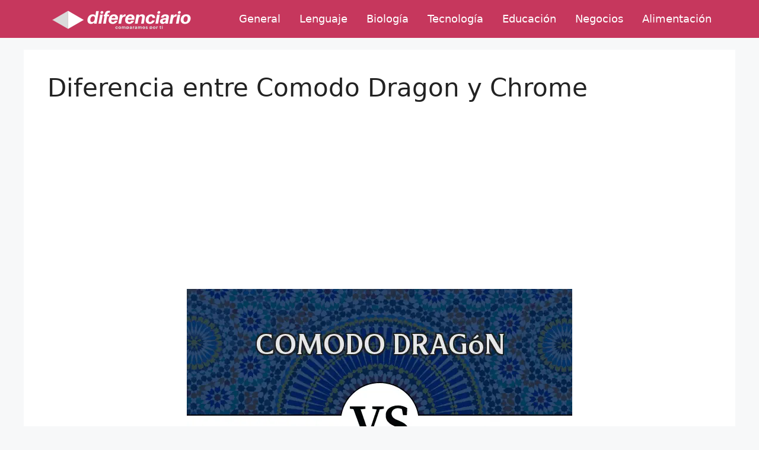

--- FILE ---
content_type: text/html; charset=utf-8
request_url: https://www.google.com/recaptcha/api2/aframe
body_size: 266
content:
<!DOCTYPE HTML><html><head><meta http-equiv="content-type" content="text/html; charset=UTF-8"></head><body><script nonce="T1d08F0B6j_d4fhOA8EDVg">/** Anti-fraud and anti-abuse applications only. See google.com/recaptcha */ try{var clients={'sodar':'https://pagead2.googlesyndication.com/pagead/sodar?'};window.addEventListener("message",function(a){try{if(a.source===window.parent){var b=JSON.parse(a.data);var c=clients[b['id']];if(c){var d=document.createElement('img');d.src=c+b['params']+'&rc='+(localStorage.getItem("rc::a")?sessionStorage.getItem("rc::b"):"");window.document.body.appendChild(d);sessionStorage.setItem("rc::e",parseInt(sessionStorage.getItem("rc::e")||0)+1);localStorage.setItem("rc::h",'1770126740264');}}}catch(b){}});window.parent.postMessage("_grecaptcha_ready", "*");}catch(b){}</script></body></html>

--- FILE ---
content_type: text/vtt; charset=utf-8
request_url: https://video-meta.open.video/caption/pFqELZwdoVLzIldX/258e0f24cb24d92554ad536d7f28c5e9_es-US.vtt
body_size: 4440
content:
WEBVTT

00:00.009 --> 00:07.059
Hola mis amigos bienvenidos una vez más a su canal How to commo En esta
oportunidad te estaremos explicando Google Cro no carga las páginas

00:07.059 --> 00:14.609
e IPC Windows diez causas y soluciones Pero antes de comenzar, queremos
invitarte a que te suscribas se active la campanita de notificaciones para que

00:14.609 --> 00:18.209
puedas estar al tanto de los temas
más novedosos que traemos para ti

00:25.799 --> 00:29.670
Si no te cargan un sitio web en este
navegador desde tu PC con Windows diez

00:29.819 --> 00:34.419
aquí te mostraremos el procedimiento de varios
métodos para que de una vez por todas lo soluciones

00:34.659 --> 00:39.220
Es por ello que si quieres saber más al respecto, te invitamos
a que te quedes con nosotros hasta el final de este video

00:39.799 --> 00:45.060
Gracias a todos los ajustes y funciones que posee
el navegador, puedes eliminar publicidades molestas

00:45.169 --> 00:52.139
entre otras cosas. Si estás viendo historias en Instagram, tu cuenta
de banco o cualquier otra web y de repente te sale la notificación de

00:52.139 --> 00:58.340
conexión fallida, es porque el sitio en el que te
encontrabas no recibió el acceso a internet y por lo tanto

00:58.340 --> 01:02.180
dejó de realizar el proceso en
ese momento. Si esto te sucede

01:02.180 --> 01:06.589
no te preocupes, puedes descargar la página
y esta va a aparecer tal cual como estaba

01:06.879 --> 01:14.714
Existen varios métodos que te van a ayudar a realizar esta recargue, pero
los más sencillos son los siguientes La primera solución consiste en aplicar

01:14.714 --> 01:19.675
una combinación de botones para actualizar la
página y deberás de utilizar control más R

01:19.964 --> 01:28.995
ÉstassepresionanalmismotiempocuandoestésubicadoenelsitioalcualquiereshacerquerecargueconelbotónFcincotambiénpuedesactualizarlawebabierta

01:29.245 --> 01:38.480
Éstaseubicaenlapartesuperiordelteclado.Pararecargarunapágina,deberásubicarteenlamismaypresionarenelbotónmencionado.Conestosatajos,elsitioenCR

01:38.669 --> 01:44.300
se va a cargar y va a volver a estar igual que cuando
se cayó, siempre que algún otro problema lo impida

01:44.300 --> 01:47.940
Ahora bien, usando el botón de la
herramienta para aplicar este método

01:47.940 --> 01:51.639
sólo debes ubicarte en la página que
se cayó o que perdió la conexión

01:51.970 --> 01:55.790
Luego debes presionar en el icono que
tiene un círculo con forma de flecha

01:56.019 --> 02:01.180
Al realizar esto, la página volverá a cargar siempre
y cuando no haya algún inconveniente que te lo impida

02:01.389 --> 02:10.565
Si las soluciones anteriores no hicieron que tu página abierta actualizada aplica
cualquiera de los procedimientos siguientes para que descubra por qué ocurre el problema

02:10.565 --> 02:15.005
y cómo solucionarlo. Empecemos. El primero
es verificar tu conexión a Internet

02:15.244 --> 02:19.345
Primero debes revisar que tu computador
con Windows diez tenga acceso a Internet

02:19.854 --> 02:23.375
Sin esto, la página no va a cargar.
Para hacer esta verificación

02:23.375 --> 02:28.134
debes buscar en el menú de tu PC el icono de
conexiones. Presione en él y en la nueva página

02:28.134 --> 02:32.960
Comprueba que se te muestre el aviso de acceso
a Internet en caso de que se te informe que

02:32.960 --> 02:38.509
en efecto, si tienes es probable que la conexión
con tu navegador no se realiza de manera correcta

02:38.789 --> 02:46.389
Esto ocurre cuando en tu ordenador posee un problema de desconexión.
Ahí mismo sucede porque tu red se encuentra sobresaturada

02:46.919 --> 02:51.509
Será necesario reiniciar tu router o desconectar
el cable de Internet por unos segundos

02:51.990 --> 02:59.602
Ahora bien, según tu opción, eliminar tu memoria, el segundo de
los métodos consiste en borrar la memoria caché del navegador

02:59.783 --> 03:07.003
Para esto, aplica los siguientes pasos abre el menú de pro y
sólo va a requerir presionar un icono de los tres puntos que tiene

03:07.003 --> 03:15.692
coloración gris en los ajustes que se te van a aparecer. se encuentra
la opción de más herramientas y debes seleccionarla al lado izquierdo

03:15.692 --> 03:22.016
Se van a abrir otros ajustes. Busca y seleccionar el que
lleva por nombre borrar datos del navegador y para finalizar

03:22.016 --> 03:27.916
pulsa borrar datos. Este proceso puede tardar varios minutos,
dependiendo de la cantidad de caché que tengas en crome

03:28.235 --> 03:34.016
Bueno, mis amigos hemos llegado al final de nuestro video,
pero recuerda que si quieres una información más detallada

03:34.156 --> 03:37.776
el enlace de este artículo lo
podrás encontrar en la parte inferior

03:38.026 --> 03:42.675
Ahora bien, si te gustó nuestro contenido,
comenta y apoyarnos con on line hasta la próxima


--- FILE ---
content_type: text/vtt; charset=utf-8
request_url: https://video-meta.open.video/caption/_R1gT_kb_DFa/a9e27f8ef3e67ba22a9755f0797e1e4b_es-ES.vtt
body_size: 3068
content:
WEBVTT

00:00.000 --> 00:05.679
Muy bien, ahora veamos brevemente la interfaz
de DB Browser, más que nada para que puedas

00:05.679 --> 00:09.680
saber cómo manejarte en él. Y ten en cuenta,
que a través de esta interfaz podemos manipular

00:09.680 --> 00:13.840
una base de datos, a nivel de por ejemplo
crear tablas, columnas o meramente añadir

00:13.840 --> 00:18.520
datos a dichas columnas. Y en general manipular
una base de datos tal cual como podríamos

00:18.520 --> 00:22.680
hacerlo con el lenguaje SQL. Y ojo, aquí
usamos una interfaz gráfica, pero es para

00:22.680 --> 00:30.659
que puedas entender todos los conceptos mucho mejor, porque lo realmente importante aquí es
que sepas usar el lenguaje SQL y la lógica que hay detrás. Pero de igual forma explicaremos

00:30.659 --> 00:36.740
la interfaz gráfica, aunque sea de ponquecitos, porque que conocimiento de
calidad que nos falta papá. Bien, fíjate, tenemos por aquí el típico

00:36.740 --> 00:40.759
menú de navegación, con las opciones generales
de la interfaz. También tenemos este men�

00:40.759 --> 00:44.939
aplicado solamente a las bases de datos y a
los proyectos, donde podemos crear o abrir

00:44.939 --> 00:48.560
una base de datos, que tú en tu caso deberás
importar una, que es la que te voy a dar en

00:48.560 --> 00:56.639
clases futuras. Luego, opciones más básicas para guardar los cambios hechos en la base
de datos, o deshacer el desastre que hiciste. Adicionalmente, podemos abrir un proyecto

00:56.639 --> 01:01.200
o guardar el existente. Es decir, un proyecto
en este contexto es básicamente, pues, un

01:01.200 --> 01:04.959
proyecto. Tampoco es muy difícil. Básicamente
en un proyecto podemos tener varias bases

01:04.959 --> 01:09.000
de datos, y de hecho por aquí está la opción
para poder anexarlas, es decir, añadir bases

01:09.000 --> 01:12.959
de datos a nuestros proyectos, e ir agregando
las que queramos. Esto es algo que es a nivel

01:12.959 --> 01:16.760
interno de este software, y no a nivel
general del paradigma de las bases de datos

01:16.760 --> 01:24.080
Ahora lo que más usaremos, este menú de navegación, donde podremos ver la estructura
de la base de datos, o bases de datos, que tengamos creadas. Y por consecuencia aqu�

01:24.080 --> 01:31.559
puedes ver las tablas, los índices, las vistas y los disparadores. Ahora, en
la pestaña de hoja de datos podemos ver los registros, que hay en cada tabla

01:31.559 --> 01:35.639
Luego, en la pestaña editar pragmas, aquí
podemos tocar la configuración a nivel de

01:35.639 --> 01:39.440
cómo se comporta la interfaz, con las
bases de datos, y los objetos de esta

01:39.440 --> 01:44.000
Y finalmente, tenemos el apartado de ejecutar
SQL, que es donde realmente pasaremos casi

01:44.000 --> 01:48.160
todo el curso. Aquí tenemos tres zonas. En
la primera escribiremos las consultas SQL

01:48.160 --> 01:52.080
que vamos a ejecutar. En la segunda veremos
los resultados de dicha consulta. Y en la

01:52.080 --> 01:55.839
tercera los logs de la consulta. Es decir,
si hay errores o no, los veremos por aquí

01:55.839 --> 02:00.080
Y listo viejo. Realmente las demás opciones
del software son muy intuitivas, y explicarlas

02:00.080 --> 02:07.480
sería redundar mucho en información, y por lo menos en los cursos de Gixec no hay relleno.
Así que con esto explicado, vamos ahora sí a que te importes la base de datos que vamos a usar

02:07.480 --> 02:08.320
Así que continuemos


--- FILE ---
content_type: text/vtt; charset=utf-8
request_url: https://video-meta.open.video/caption/rwhPwiEDgOKcFZmL/606ecefe1db94db59d0cf501291a662f_es-US.vtt
body_size: 3091
content:
WEBVTT

00:00.319 --> 00:07.289
Hola, qué tal, amigos, bienvenidos a un nuevo video de How to commo.
En el video de hoy aprenderemos acerca de cómo hacer que Google

00:07.289 --> 00:15.850
Chrome sea el navegador predeterminado. Elige tu navegador predeterminado
entre los diferentes navegadores web que existen en la actualidad

00:15.850 --> 00:23.889
Google Chrome es uno de los más populares y utilizados, y lo cierto es que
éste tiene muchísimas características y funcionalidades que lo hacen un

00:23.889 --> 00:33.049
navegador muy interesante, ya sea para trabajar, estudiar, etc. Y lo cierto es
que en nuestro canal hemos hablado en diferentes ocasiones acerca de Google

00:33.049 --> 00:40.750
Chrome, pero en esta ocasión en particular, queríamos aprender acerca
de cómo colocar a Google Chrome como un navegador predeterminado

00:41.110 --> 00:46.790
Y es que déjame decirte que esto es mucho más sencillo
de lo que crees y si quieres conocer un poco sobre esto

00:46.790 --> 00:57.229
quédate en este video. Comencemos. Pues

00:57.229 --> 01:02.450
bien, como te mencioné anteriormente, Google Chrome es
uno de los navegadores más utilizados a nivel mundial

01:02.950 --> 01:09.599
Y lo cierto es que hemos hablado muchísimo sobre este navegador,
ya que es bastante completo y lo mejor de todo gratuito

01:10.040 --> 01:18.290
Pero en esta ocasión queríamos aprender acerca de cómo configurar Google
Chrome como un navegador predeterminado y es que para esto lo único que debes

01:18.290 --> 01:27.819
hacer es dirigirte a tu computadora y una vez acá, lo único
que debes hacer es simplemente venir al menú de inicio y

01:27.819 --> 01:37.040
acá adentro vas a buscar el apartado de configuración. Ahora simplemente
vas a escribir en el buscador predeterminado y seleccionas donde dice

01:37.040 --> 01:46.040
aplicaciones predeterminadas. Ahora lo único que debes hacer es
seleccionar donde dice explorador web y vas a cambiarlo por Google Chrome

01:46.410 --> 01:51.150
Cabe destacar que para poder cambiarlo por Google
Chrome debes tenerlo instalado en tu computadora

01:51.669 --> 01:57.319
De lo contrario, no te servirá en caso de
que lo quieras hacer en tu teléfono móvil

01:57.319 --> 02:04.260
El procedimiento es parecido. Lo único que debes hacer es venir al
apartado de aplicaciones que éste lo puedes encontrar bajando un poco

02:04.720 --> 02:13.820
Una vez acá, simplemente seleccionas donde dice administrar aplicaciones
y acá adentro vas a venir en la parte superior o buscar la opción

02:13.820 --> 02:20.830
donde dice aplicaciones por defecto. Aunque cabe esta carga,
esto lo puedes hacer mediante las propias configuraciones

02:21.089 --> 02:30.169
Puedes seleccionar el buscador y buscar las aplicaciones predeterminadas. Ahora
simplemente vas a seleccionar donde dice navegador y vas a elegir Google Chrome como tu

02:30.169 --> 02:37.380
navegador predeterminado. Y tú fuiste a
colocar Google como tu navegador predeterminado

02:37.770 --> 02:44.389
Si el video te sirvió de ayuda, déjalo saber en la caja de comentarios.
No olvides suscribirte a activar la campanita y dejar un hermoso

02:44.389 --> 02:52.070
like. También te invito a pasar por nuestra página web, donde encontrarás
este tipo de artículos de una forma detallada para que no te pierdas

02:52.070 --> 02:57.419
absolutamente nada. También encontrarás mucho
contenido interesante sobre el mundo de la tecnología

02:57.889 --> 02:59.770
Un saludo y a adiós


--- FILE ---
content_type: text/vtt; charset=utf-8
request_url: https://video-meta.open.video/caption/_R1gT_kb_DFa/a9e27f8ef3e67ba22a9755f0797e1e4b_es-ES.vtt
body_size: 3065
content:
WEBVTT

00:00.000 --> 00:05.679
Muy bien, ahora veamos brevemente la interfaz
de DB Browser, más que nada para que puedas

00:05.679 --> 00:09.680
saber cómo manejarte en él. Y ten en cuenta,
que a través de esta interfaz podemos manipular

00:09.680 --> 00:13.840
una base de datos, a nivel de por ejemplo
crear tablas, columnas o meramente añadir

00:13.840 --> 00:18.520
datos a dichas columnas. Y en general manipular
una base de datos tal cual como podríamos

00:18.520 --> 00:22.680
hacerlo con el lenguaje SQL. Y ojo, aquí
usamos una interfaz gráfica, pero es para

00:22.680 --> 00:30.659
que puedas entender todos los conceptos mucho mejor, porque lo realmente importante aquí es
que sepas usar el lenguaje SQL y la lógica que hay detrás. Pero de igual forma explicaremos

00:30.659 --> 00:36.740
la interfaz gráfica, aunque sea de ponquecitos, porque que conocimiento de
calidad que nos falta papá. Bien, fíjate, tenemos por aquí el típico

00:36.740 --> 00:40.759
menú de navegación, con las opciones generales
de la interfaz. También tenemos este men�

00:40.759 --> 00:44.939
aplicado solamente a las bases de datos y a
los proyectos, donde podemos crear o abrir

00:44.939 --> 00:48.560
una base de datos, que tú en tu caso deberás
importar una, que es la que te voy a dar en

00:48.560 --> 00:56.639
clases futuras. Luego, opciones más básicas para guardar los cambios hechos en la base
de datos, o deshacer el desastre que hiciste. Adicionalmente, podemos abrir un proyecto

00:56.639 --> 01:01.200
o guardar el existente. Es decir, un proyecto
en este contexto es básicamente, pues, un

01:01.200 --> 01:04.959
proyecto. Tampoco es muy difícil. Básicamente
en un proyecto podemos tener varias bases

01:04.959 --> 01:09.000
de datos, y de hecho por aquí está la opción
para poder anexarlas, es decir, añadir bases

01:09.000 --> 01:12.959
de datos a nuestros proyectos, e ir agregando
las que queramos. Esto es algo que es a nivel

01:12.959 --> 01:16.760
interno de este software, y no a nivel
general del paradigma de las bases de datos

01:16.760 --> 01:24.080
Ahora lo que más usaremos, este menú de navegación, donde podremos ver la estructura
de la base de datos, o bases de datos, que tengamos creadas. Y por consecuencia aqu�

01:24.080 --> 01:31.559
puedes ver las tablas, los índices, las vistas y los disparadores. Ahora, en
la pestaña de hoja de datos podemos ver los registros, que hay en cada tabla

01:31.559 --> 01:35.639
Luego, en la pestaña editar pragmas, aquí
podemos tocar la configuración a nivel de

01:35.639 --> 01:39.440
cómo se comporta la interfaz, con las
bases de datos, y los objetos de esta

01:39.440 --> 01:44.000
Y finalmente, tenemos el apartado de ejecutar
SQL, que es donde realmente pasaremos casi

01:44.000 --> 01:48.160
todo el curso. Aquí tenemos tres zonas. En
la primera escribiremos las consultas SQL

01:48.160 --> 01:52.080
que vamos a ejecutar. En la segunda veremos
los resultados de dicha consulta. Y en la

01:52.080 --> 01:55.839
tercera los logs de la consulta. Es decir,
si hay errores o no, los veremos por aquí

01:55.839 --> 02:00.080
Y listo viejo. Realmente las demás opciones
del software son muy intuitivas, y explicarlas

02:00.080 --> 02:07.480
sería redundar mucho en información, y por lo menos en los cursos de Gixec no hay relleno.
Así que con esto explicado, vamos ahora sí a que te importes la base de datos que vamos a usar

02:07.480 --> 02:08.320
Así que continuemos


--- FILE ---
content_type: text/vtt; charset=utf-8
request_url: https://video-meta.open.video/caption/rwhPwiEDgOKcFZmL/606ecefe1db94db59d0cf501291a662f_es-US.vtt
body_size: 3069
content:
WEBVTT

00:00.319 --> 00:07.289
Hola, qué tal, amigos, bienvenidos a un nuevo video de How to commo.
En el video de hoy aprenderemos acerca de cómo hacer que Google

00:07.289 --> 00:15.850
Chrome sea el navegador predeterminado. Elige tu navegador predeterminado
entre los diferentes navegadores web que existen en la actualidad

00:15.850 --> 00:23.889
Google Chrome es uno de los más populares y utilizados, y lo cierto es que
éste tiene muchísimas características y funcionalidades que lo hacen un

00:23.889 --> 00:33.049
navegador muy interesante, ya sea para trabajar, estudiar, etc. Y lo cierto es
que en nuestro canal hemos hablado en diferentes ocasiones acerca de Google

00:33.049 --> 00:40.750
Chrome, pero en esta ocasión en particular, queríamos aprender acerca
de cómo colocar a Google Chrome como un navegador predeterminado

00:41.110 --> 00:46.790
Y es que déjame decirte que esto es mucho más sencillo
de lo que crees y si quieres conocer un poco sobre esto

00:46.790 --> 00:57.229
quédate en este video. Comencemos. Pues

00:57.229 --> 01:02.450
bien, como te mencioné anteriormente, Google Chrome es
uno de los navegadores más utilizados a nivel mundial

01:02.950 --> 01:09.599
Y lo cierto es que hemos hablado muchísimo sobre este navegador,
ya que es bastante completo y lo mejor de todo gratuito

01:10.040 --> 01:18.290
Pero en esta ocasión queríamos aprender acerca de cómo configurar Google
Chrome como un navegador predeterminado y es que para esto lo único que debes

01:18.290 --> 01:27.819
hacer es dirigirte a tu computadora y una vez acá, lo único
que debes hacer es simplemente venir al menú de inicio y

01:27.819 --> 01:37.040
acá adentro vas a buscar el apartado de configuración. Ahora simplemente
vas a escribir en el buscador predeterminado y seleccionas donde dice

01:37.040 --> 01:46.040
aplicaciones predeterminadas. Ahora lo único que debes hacer es
seleccionar donde dice explorador web y vas a cambiarlo por Google Chrome

01:46.410 --> 01:51.150
Cabe destacar que para poder cambiarlo por Google
Chrome debes tenerlo instalado en tu computadora

01:51.669 --> 01:57.319
De lo contrario, no te servirá en caso de
que lo quieras hacer en tu teléfono móvil

01:57.319 --> 02:04.260
El procedimiento es parecido. Lo único que debes hacer es venir al
apartado de aplicaciones que éste lo puedes encontrar bajando un poco

02:04.720 --> 02:13.820
Una vez acá, simplemente seleccionas donde dice administrar aplicaciones
y acá adentro vas a venir en la parte superior o buscar la opción

02:13.820 --> 02:20.830
donde dice aplicaciones por defecto. Aunque cabe esta carga,
esto lo puedes hacer mediante las propias configuraciones

02:21.089 --> 02:30.169
Puedes seleccionar el buscador y buscar las aplicaciones predeterminadas. Ahora
simplemente vas a seleccionar donde dice navegador y vas a elegir Google Chrome como tu

02:30.169 --> 02:37.380
navegador predeterminado. Y tú fuiste a
colocar Google como tu navegador predeterminado

02:37.770 --> 02:44.389
Si el video te sirvió de ayuda, déjalo saber en la caja de comentarios.
No olvides suscribirte a activar la campanita y dejar un hermoso

02:44.389 --> 02:52.070
like. También te invito a pasar por nuestra página web, donde encontrarás
este tipo de artículos de una forma detallada para que no te pierdas

02:52.070 --> 02:57.419
absolutamente nada. También encontrarás mucho
contenido interesante sobre el mundo de la tecnología

02:57.889 --> 02:59.770
Un saludo y a adiós


--- FILE ---
content_type: text/vtt; charset=utf-8
request_url: https://video-meta.open.video/caption/B4ZWb9-lFtXr/0dc622e87f029b617e63df9c526ab00a_es-ES.vtt
body_size: 5405
content:
WEBVTT

00:00.000 --> 00:05.519
En internet existen muchos software que son
vulnerables, y después está Google Chrome

00:05.519 --> 00:12.439
A este compa le sacan fallos cada semana, y por consecuencia la naturaleza me ordena
hacerte este video, para notificarte que lo actualices pero ya. Porque con esta nueva

00:12.439 --> 00:20.200
vulnerabilidad cualquier ciberdelincuente podría entrar hasta tu baño, a través de que
tú uses Google Chrome. ¿Pero sabes quién jamás va a entrar a tu baño? Es obvio papá

00:20.200 --> 00:24.440
el patrocinador de este baño, video. Claro
que yeah. ¿Tienes una marca de agua molesta

00:24.440 --> 00:32.099
como yo cuando hago los cursos en un Windows? ¿Para tomar los apuntes de los cursos de
jigsaw aún usas el WordPad? La que te gusta no te hace caso. Don't worry, para las dos

00:32.099 --> 00:36.080
primeras tenemos la solución, y esta empieza
por Case y termina en Fan, o sea Case Fan

00:36.080 --> 00:39.900
Case Fan es el mayor marketplace de licencias
que vas a encontrar en internet. ¿Y dónde

00:39.900 --> 00:43.599
vas a encontrar licencias a un precio tan
exageradamente bajo que te va a doler hasta

00:43.599 --> 00:47.279
la espalda? De agacharte para ver lo pequeño
que es el precio. Y encima, las licencias

00:47.279 --> 00:51.639
a diferencia del Windows pirateado que tienes,
son completamente legales, oficiales y demás

00:51.639 --> 00:58.080
palabras que terminan en ales. Pero ahora, vamos a darle solución a los problemas
que comentamos antes. Ya sabes que un Windows sin activar es tan seguro como

00:58.080 --> 01:05.639
las calles de Caracas, o sea nada. Por lo que para activarlo de forma legal tienes dos
opciones, puedes irte a la web de Microsoft y pagar 10 sueldos de lata, por una licencia

01:05.639 --> 01:09.959
o venirte con nosotros a Case Fan, buscar la
versión de Windows que usas, seleccionarlo

01:09.959 --> 01:13.599
añadirlo al carrito, y ya de paso si este
precio está regalado, aquí tu buen Martin

01:13.599 --> 01:18.360
tiene un cupón de descuento exclusivo para
Jigsaw, y para ti. Este cupón es HXC50

01:18.360 --> 01:22.680
tú solamente lo escribes, lo aplicas, y magia
dude, 7 dólares por activar Windows de por

01:22.680 --> 01:28.879
vida. Amigo dame 100, y ya que estás, dame una novia. Por otro lado a la
edición, si quieres ya por fin tener el bendito Word instalado sin que 20

01:28.879 --> 01:33.199
carlas te quieran conocer, más de lo mismo, busca
la versión de Office que quieras, la seleccionas

01:33.199 --> 01:39.480
la añades al carrito, y en este caso usarás
el cupón HXC62, y toma, 62% de descuento

01:39.480 --> 01:43.279
Además, recuerda que si tienes algún problema
por lo que sea, puedes hablar con Case Fan

01:43.279 --> 01:47.360
ya que tiene soporte 24 horas al día,
los 7 días de la semana, son como rexona

01:47.360 --> 01:50.879
nunca te abandonan. Así que te dejo los
enlaces con los cupones en la descripción

01:50.879 --> 01:54.400
para que tomes acción ya mismo, y actives ese
Windows por favor, y ya te vengas al lado de los

01:54.400 --> 01:59.360
profesionales. Dicho esto, muchas gracias a Case
Fan por patrocinar este video. Ahora si dude

01:59.360 --> 02:03.959
continuemos. Muy bien, expliquemos qué le pasó
al comerran ahora. La vulnerabilidad de la que

02:03.959 --> 02:09.600
hablamos es la que se identifica con el
CVE-2024-7965, que si sumamos 6 y 5 pues nos da 11

02:09.600 --> 02:13.880
y el 11 pues es mi compa. Como tal esta
vulnerabilidad reside en el motor de renderizado

02:13.880 --> 02:17.919
de Chrome, y como tal este es un tipo de
vulnerabilidad conocida coloquialmente como

02:17.919 --> 02:22.320
el uso después de liberar. Si, originalmente se
le conoce como Use After Free, y realmente suena

02:22.320 --> 02:25.839
más fachero así. Este tipo de vulnerabilidades
ocurren cuando un programa, como en este caso

02:25.839 --> 02:30.559
Chrome, intenta acceder a la memoria, a la memoria
RAM, después de que esta ya fue liberada, para su

02:30.559 --> 02:34.559
uso. Y en este intervalo de tiempo lo que puede
ocurrir es que un atacante puede ejecutar código

02:34.559 --> 02:39.240
malicioso. Básicamente, cuando Chrome libera una
área de memoria, como un puntero, pero luego sigue

02:39.240 --> 02:43.320
utilizando esta área de memoria como si estuviera
asignada, dicho de otra forma, antes el sistema la

02:43.320 --> 02:47.240
liberó, pero el muy descarado la sigue usando.
En este intervalo de tiempo, como te dije antes

02:47.240 --> 02:51.080
aquí un ciberdelincuente podría manipular
la memoria liberada, antes de que nuevamente

02:51.080 --> 02:58.520
en este caso Chrome, la vuelva a utilizar, pudiendo inyectar aquí código malicioso, en esa
ubicación de la memoria. Código que puede ir perfectamente desde abrirte un bloc de notas

02:58.520 --> 03:02.240
o hasta abrirte la regadera. Ya ahí depende del
ciberdelincuente. Y ahora, ¿qué puedes hacer t�

03:02.240 --> 03:05.800
en este caso? Lo importante, pues actualiza
Chrome, viejo. Y es así de simple. Y yo te

03:05.800 --> 03:09.399
recomendaría que si vas a usar Chrome, pues
realmente te plantees mantener las actualizaciones

03:09.399 --> 03:13.440
automáticas activadas, para que así no tengas que
estar pendiente cada vez que esta cosa le consiga

03:13.440 --> 03:17.360
fallos. Porque vas a estar ahí todos los días.
Bueno, todos los días no, pero uno cada tres días

03:17.360 --> 03:23.919
más o menos. Si pasas cuatro días y no consigues nada, pues hay que preocuparse también, o
sea, hay que mantener un equilibrio, papá. Y ya, eso sería todo. Si conoces a una persona que

03:23.919 --> 03:27.440
usa Chrome, pues le mandas este video. Y
cuando lo hagas, acto seguido, te largas


--- FILE ---
content_type: text/vtt; charset=utf-8
request_url: https://video-meta.open.video/caption/pFqELZwdoVLzIldX/258e0f24cb24d92554ad536d7f28c5e9_es-US.vtt
body_size: 4448
content:
WEBVTT

00:00.009 --> 00:07.059
Hola mis amigos bienvenidos una vez más a su canal How to commo En esta
oportunidad te estaremos explicando Google Cro no carga las páginas

00:07.059 --> 00:14.609
e IPC Windows diez causas y soluciones Pero antes de comenzar, queremos
invitarte a que te suscribas se active la campanita de notificaciones para que

00:14.609 --> 00:18.209
puedas estar al tanto de los temas
más novedosos que traemos para ti

00:25.799 --> 00:29.670
Si no te cargan un sitio web en este
navegador desde tu PC con Windows diez

00:29.819 --> 00:34.419
aquí te mostraremos el procedimiento de varios
métodos para que de una vez por todas lo soluciones

00:34.659 --> 00:39.220
Es por ello que si quieres saber más al respecto, te invitamos
a que te quedes con nosotros hasta el final de este video

00:39.799 --> 00:45.060
Gracias a todos los ajustes y funciones que posee
el navegador, puedes eliminar publicidades molestas

00:45.169 --> 00:52.139
entre otras cosas. Si estás viendo historias en Instagram, tu cuenta
de banco o cualquier otra web y de repente te sale la notificación de

00:52.139 --> 00:58.340
conexión fallida, es porque el sitio en el que te
encontrabas no recibió el acceso a internet y por lo tanto

00:58.340 --> 01:02.180
dejó de realizar el proceso en
ese momento. Si esto te sucede

01:02.180 --> 01:06.589
no te preocupes, puedes descargar la página
y esta va a aparecer tal cual como estaba

01:06.879 --> 01:14.714
Existen varios métodos que te van a ayudar a realizar esta recargue, pero
los más sencillos son los siguientes La primera solución consiste en aplicar

01:14.714 --> 01:19.675
una combinación de botones para actualizar la
página y deberás de utilizar control más R

01:19.964 --> 01:28.995
ÉstassepresionanalmismotiempocuandoestésubicadoenelsitioalcualquiereshacerquerecargueconelbotónFcincotambiénpuedesactualizarlawebabierta

01:29.245 --> 01:38.480
Éstaseubicaenlapartesuperiordelteclado.Pararecargarunapágina,deberásubicarteenlamismaypresionarenelbotónmencionado.Conestosatajos,elsitioenCR

01:38.669 --> 01:44.300
se va a cargar y va a volver a estar igual que cuando
se cayó, siempre que algún otro problema lo impida

01:44.300 --> 01:47.940
Ahora bien, usando el botón de la
herramienta para aplicar este método

01:47.940 --> 01:51.639
sólo debes ubicarte en la página que
se cayó o que perdió la conexión

01:51.970 --> 01:55.790
Luego debes presionar en el icono que
tiene un círculo con forma de flecha

01:56.019 --> 02:01.180
Al realizar esto, la página volverá a cargar siempre
y cuando no haya algún inconveniente que te lo impida

02:01.389 --> 02:10.565
Si las soluciones anteriores no hicieron que tu página abierta actualizada aplica
cualquiera de los procedimientos siguientes para que descubra por qué ocurre el problema

02:10.565 --> 02:15.005
y cómo solucionarlo. Empecemos. El primero
es verificar tu conexión a Internet

02:15.244 --> 02:19.345
Primero debes revisar que tu computador
con Windows diez tenga acceso a Internet

02:19.854 --> 02:23.375
Sin esto, la página no va a cargar.
Para hacer esta verificación

02:23.375 --> 02:28.134
debes buscar en el menú de tu PC el icono de
conexiones. Presione en él y en la nueva página

02:28.134 --> 02:32.960
Comprueba que se te muestre el aviso de acceso
a Internet en caso de que se te informe que

02:32.960 --> 02:38.509
en efecto, si tienes es probable que la conexión
con tu navegador no se realiza de manera correcta

02:38.789 --> 02:46.389
Esto ocurre cuando en tu ordenador posee un problema de desconexión.
Ahí mismo sucede porque tu red se encuentra sobresaturada

02:46.919 --> 02:51.509
Será necesario reiniciar tu router o desconectar
el cable de Internet por unos segundos

02:51.990 --> 02:59.602
Ahora bien, según tu opción, eliminar tu memoria, el segundo de
los métodos consiste en borrar la memoria caché del navegador

02:59.783 --> 03:07.003
Para esto, aplica los siguientes pasos abre el menú de pro y
sólo va a requerir presionar un icono de los tres puntos que tiene

03:07.003 --> 03:15.692
coloración gris en los ajustes que se te van a aparecer. se encuentra
la opción de más herramientas y debes seleccionarla al lado izquierdo

03:15.692 --> 03:22.016
Se van a abrir otros ajustes. Busca y seleccionar el que
lleva por nombre borrar datos del navegador y para finalizar

03:22.016 --> 03:27.916
pulsa borrar datos. Este proceso puede tardar varios minutos,
dependiendo de la cantidad de caché que tengas en crome

03:28.235 --> 03:34.016
Bueno, mis amigos hemos llegado al final de nuestro video,
pero recuerda que si quieres una información más detallada

03:34.156 --> 03:37.776
el enlace de este artículo lo
podrás encontrar en la parte inferior

03:38.026 --> 03:42.675
Ahora bien, si te gustó nuestro contenido,
comenta y apoyarnos con on line hasta la próxima


--- FILE ---
content_type: text/vtt; charset=utf-8
request_url: https://video-meta.open.video/caption/UG90TH7Jwj1R/b753dd03d707d4dea3d4ca4aabb14f19_es-ES.vtt
body_size: 1705
content:
WEBVTT

00:00.000 --> 00:06.039
Muy bien, hablamos ahora de la diferencia
entre un sitio web y una página web, porque

00:06.039 --> 00:09.760
no son lo mismo, son parecidos, pero no es
lo mismo. Y realmente esto no es como que

00:09.760 --> 00:14.119
tenga mucha trascendencia, es decir, si estás
haciendo por ejemplo una auditoría web, no

00:14.119 --> 00:17.760
saber diferenciar entre estos dos términos
tampoco es como que afecte mucho viejo, pero

00:17.760 --> 00:21.920
queda mucho mejor en los informes o en la vida
en general que si entiendes la diferencia

00:21.920 --> 00:26.000
entre estos dos términos, porque es muy simple
viejo básicamente. Fíjate, una página web

00:26.000 --> 00:32.799
es un documento singular que es parte de la
World Wide Web y que es accesible, generalmente

00:32.799 --> 00:38.520
a través de un navegador. Y ten en cuenta,
cada página web es identificada por una URL

00:38.520 --> 00:42.560
lo que significa que se puede encontrar y
acceder a través de su enlace específico

00:42.560 --> 00:47.560
mientras que por otro lado, un sitio web es un
conjunto de páginas web que están relacionadas

00:47.560 --> 00:51.840
y que están agrupadas bajo un mismo dominio.
Un ejemplo claro de esto viejo, un sitio web

00:51.840 --> 00:56.919
sería tools.gixec.com, que tiene varias
páginas, por ejemplo la página de la herramienta

00:56.919 --> 01:01.639
de desacortador de URL, pero como tal este
no es un sitio web, esta es una página, ya

01:01.639 --> 01:05.959
que el sitio web es el conjunto de todas estas
páginas. Dicho de otra forma, si no existen

01:05.959 --> 01:09.519
páginas web, no existe el sitio web, igual
que nosotros viejo, si nos morimos todos acab�

01:09.519 --> 01:13.160
el universo, porque todos somos el universo,
pero eso terimos para después, eso para un

01:13.160 --> 01:17.239
curso aparte, que en este momento la agenda no me
permite hablar de eso. Pero bueno, puntualizando

01:17.239 --> 01:20.839
un sitio web es básicamente un conjunto de
páginas web, tampoco tiene mucha ciencia

01:20.839 --> 01:22.839
Así que con esto explicado, continuemos


--- FILE ---
content_type: text/vtt; charset=utf-8
request_url: https://video-meta.open.video/caption/UG90TH7Jwj1R/b753dd03d707d4dea3d4ca4aabb14f19_es-ES.vtt
body_size: 1710
content:
WEBVTT

00:00.000 --> 00:06.039
Muy bien, hablamos ahora de la diferencia
entre un sitio web y una página web, porque

00:06.039 --> 00:09.760
no son lo mismo, son parecidos, pero no es
lo mismo. Y realmente esto no es como que

00:09.760 --> 00:14.119
tenga mucha trascendencia, es decir, si estás
haciendo por ejemplo una auditoría web, no

00:14.119 --> 00:17.760
saber diferenciar entre estos dos términos
tampoco es como que afecte mucho viejo, pero

00:17.760 --> 00:21.920
queda mucho mejor en los informes o en la vida
en general que si entiendes la diferencia

00:21.920 --> 00:26.000
entre estos dos términos, porque es muy simple
viejo básicamente. Fíjate, una página web

00:26.000 --> 00:32.799
es un documento singular que es parte de la
World Wide Web y que es accesible, generalmente

00:32.799 --> 00:38.520
a través de un navegador. Y ten en cuenta,
cada página web es identificada por una URL

00:38.520 --> 00:42.560
lo que significa que se puede encontrar y
acceder a través de su enlace específico

00:42.560 --> 00:47.560
mientras que por otro lado, un sitio web es un
conjunto de páginas web que están relacionadas

00:47.560 --> 00:51.840
y que están agrupadas bajo un mismo dominio.
Un ejemplo claro de esto viejo, un sitio web

00:51.840 --> 00:56.919
sería tools.gixec.com, que tiene varias
páginas, por ejemplo la página de la herramienta

00:56.919 --> 01:01.639
de desacortador de URL, pero como tal este
no es un sitio web, esta es una página, ya

01:01.639 --> 01:05.959
que el sitio web es el conjunto de todas estas
páginas. Dicho de otra forma, si no existen

01:05.959 --> 01:09.519
páginas web, no existe el sitio web, igual
que nosotros viejo, si nos morimos todos acab�

01:09.519 --> 01:13.160
el universo, porque todos somos el universo,
pero eso terimos para después, eso para un

01:13.160 --> 01:17.239
curso aparte, que en este momento la agenda no me
permite hablar de eso. Pero bueno, puntualizando

01:17.239 --> 01:20.839
un sitio web es básicamente un conjunto de
páginas web, tampoco tiene mucha ciencia

01:20.839 --> 01:22.839
Así que con esto explicado, continuemos


--- FILE ---
content_type: text/vtt; charset=utf-8
request_url: https://video-meta.open.video/caption/B4ZWb9-lFtXr/0dc622e87f029b617e63df9c526ab00a_es-ES.vtt
body_size: 5369
content:
WEBVTT

00:00.000 --> 00:05.519
En internet existen muchos software que son
vulnerables, y después está Google Chrome

00:05.519 --> 00:12.439
A este compa le sacan fallos cada semana, y por consecuencia la naturaleza me ordena
hacerte este video, para notificarte que lo actualices pero ya. Porque con esta nueva

00:12.439 --> 00:20.200
vulnerabilidad cualquier ciberdelincuente podría entrar hasta tu baño, a través de que
tú uses Google Chrome. ¿Pero sabes quién jamás va a entrar a tu baño? Es obvio papá

00:20.200 --> 00:24.440
el patrocinador de este baño, video. Claro
que yeah. ¿Tienes una marca de agua molesta

00:24.440 --> 00:32.099
como yo cuando hago los cursos en un Windows? ¿Para tomar los apuntes de los cursos de
jigsaw aún usas el WordPad? La que te gusta no te hace caso. Don't worry, para las dos

00:32.099 --> 00:36.080
primeras tenemos la solución, y esta empieza
por Case y termina en Fan, o sea Case Fan

00:36.080 --> 00:39.900
Case Fan es el mayor marketplace de licencias
que vas a encontrar en internet. ¿Y dónde

00:39.900 --> 00:43.599
vas a encontrar licencias a un precio tan
exageradamente bajo que te va a doler hasta

00:43.599 --> 00:47.279
la espalda? De agacharte para ver lo pequeño
que es el precio. Y encima, las licencias

00:47.279 --> 00:51.639
a diferencia del Windows pirateado que tienes,
son completamente legales, oficiales y demás

00:51.639 --> 00:58.080
palabras que terminan en ales. Pero ahora, vamos a darle solución a los problemas
que comentamos antes. Ya sabes que un Windows sin activar es tan seguro como

00:58.080 --> 01:05.639
las calles de Caracas, o sea nada. Por lo que para activarlo de forma legal tienes dos
opciones, puedes irte a la web de Microsoft y pagar 10 sueldos de lata, por una licencia

01:05.639 --> 01:09.959
o venirte con nosotros a Case Fan, buscar la
versión de Windows que usas, seleccionarlo

01:09.959 --> 01:13.599
añadirlo al carrito, y ya de paso si este
precio está regalado, aquí tu buen Martin

01:13.599 --> 01:18.360
tiene un cupón de descuento exclusivo para
Jigsaw, y para ti. Este cupón es HXC50

01:18.360 --> 01:22.680
tú solamente lo escribes, lo aplicas, y magia
dude, 7 dólares por activar Windows de por

01:22.680 --> 01:28.879
vida. Amigo dame 100, y ya que estás, dame una novia. Por otro lado a la
edición, si quieres ya por fin tener el bendito Word instalado sin que 20

01:28.879 --> 01:33.199
carlas te quieran conocer, más de lo mismo, busca
la versión de Office que quieras, la seleccionas

01:33.199 --> 01:39.480
la añades al carrito, y en este caso usarás
el cupón HXC62, y toma, 62% de descuento

01:39.480 --> 01:43.279
Además, recuerda que si tienes algún problema
por lo que sea, puedes hablar con Case Fan

01:43.279 --> 01:47.360
ya que tiene soporte 24 horas al día,
los 7 días de la semana, son como rexona

01:47.360 --> 01:50.879
nunca te abandonan. Así que te dejo los
enlaces con los cupones en la descripción

01:50.879 --> 01:54.400
para que tomes acción ya mismo, y actives ese
Windows por favor, y ya te vengas al lado de los

01:54.400 --> 01:59.360
profesionales. Dicho esto, muchas gracias a Case
Fan por patrocinar este video. Ahora si dude

01:59.360 --> 02:03.959
continuemos. Muy bien, expliquemos qué le pasó
al comerran ahora. La vulnerabilidad de la que

02:03.959 --> 02:09.600
hablamos es la que se identifica con el
CVE-2024-7965, que si sumamos 6 y 5 pues nos da 11

02:09.600 --> 02:13.880
y el 11 pues es mi compa. Como tal esta
vulnerabilidad reside en el motor de renderizado

02:13.880 --> 02:17.919
de Chrome, y como tal este es un tipo de
vulnerabilidad conocida coloquialmente como

02:17.919 --> 02:22.320
el uso después de liberar. Si, originalmente se
le conoce como Use After Free, y realmente suena

02:22.320 --> 02:25.839
más fachero así. Este tipo de vulnerabilidades
ocurren cuando un programa, como en este caso

02:25.839 --> 02:30.559
Chrome, intenta acceder a la memoria, a la memoria
RAM, después de que esta ya fue liberada, para su

02:30.559 --> 02:34.559
uso. Y en este intervalo de tiempo lo que puede
ocurrir es que un atacante puede ejecutar código

02:34.559 --> 02:39.240
malicioso. Básicamente, cuando Chrome libera una
área de memoria, como un puntero, pero luego sigue

02:39.240 --> 02:43.320
utilizando esta área de memoria como si estuviera
asignada, dicho de otra forma, antes el sistema la

02:43.320 --> 02:47.240
liberó, pero el muy descarado la sigue usando.
En este intervalo de tiempo, como te dije antes

02:47.240 --> 02:51.080
aquí un ciberdelincuente podría manipular
la memoria liberada, antes de que nuevamente

02:51.080 --> 02:58.520
en este caso Chrome, la vuelva a utilizar, pudiendo inyectar aquí código malicioso, en esa
ubicación de la memoria. Código que puede ir perfectamente desde abrirte un bloc de notas

02:58.520 --> 03:02.240
o hasta abrirte la regadera. Ya ahí depende del
ciberdelincuente. Y ahora, ¿qué puedes hacer t�

03:02.240 --> 03:05.800
en este caso? Lo importante, pues actualiza
Chrome, viejo. Y es así de simple. Y yo te

03:05.800 --> 03:09.399
recomendaría que si vas a usar Chrome, pues
realmente te plantees mantener las actualizaciones

03:09.399 --> 03:13.440
automáticas activadas, para que así no tengas que
estar pendiente cada vez que esta cosa le consiga

03:13.440 --> 03:17.360
fallos. Porque vas a estar ahí todos los días.
Bueno, todos los días no, pero uno cada tres días

03:17.360 --> 03:23.919
más o menos. Si pasas cuatro días y no consigues nada, pues hay que preocuparse también, o
sea, hay que mantener un equilibrio, papá. Y ya, eso sería todo. Si conoces a una persona que

03:23.919 --> 03:27.440
usa Chrome, pues le mandas este video. Y
cuando lo hagas, acto seguido, te largas


--- FILE ---
content_type: text/javascript
request_url: https://diferenciario.com/humix/inline_embed
body_size: 11079
content:
var ezS = document.createElement("link");ezS.rel="stylesheet";ezS.type="text/css";ezS.href="//go.ezodn.com/ezvideo/ezvideojscss.css?cb=186";document.head.appendChild(ezS);
var ezS = document.createElement("link");ezS.rel="stylesheet";ezS.type="text/css";ezS.href="//go.ezodn.com/ezvideo/ezvideocustomcss.css?cb=343466-0-186";document.head.appendChild(ezS);
window.ezVideo = {"appendFloatAfterAd":false,"language":"en","titleString":"","titleOption":"","autoEnableCaptions":false}
var ezS = document.createElement("script");ezS.src="//vjs.zencdn.net/vttjs/0.14.1/vtt.min.js";document.head.appendChild(ezS);
(function() {
		let ezInstream = {"prebidBidders":[{"bidder":"amx","params":{"tagid":"ZXpvaWMuY29tLXJvbi12aWRlbw"},"ssid":"11290"},{"bidder":"medianet","params":{"cid":"8CUBCB617","crid":"358025426"},"ssid":"11307"},{"bidder":"onetag","params":{"pubId":"62499636face9dc"},"ssid":"11291"},{"bidder":"openx","params":{"delDomain":"ezoic-d.openx.net","unit":"560605963"},"ssid":"10015"},{"bidder":"pubmatic","params":{"adSlot":"Ezoic_default_video","publisherId":"156983"},"ssid":"10061"},{"bidder":"smartadserver","params":{"formatId":117670,"networkId":4503,"pageId":1696160,"siteId":557984},"ssid":"11335"},{"bidder":"ttd","params":{"publisherId":"8cee0d275ac26b101545d27e174e4a34","supplySourceId":"ezoic"},"ssid":"11384"},{"bidder":"yieldmo","params":{"placementId":"3159086761833865258"},"ssid":"11315"},{"bidder":"rubicon","params":{"accountId":21150,"siteId":269072,"video":{"language":"en","size_id":201},"zoneId":3326304},"ssid":"10063"},{"bidder":"sharethrough","params":{"pkey":"VS3UMr0vpcy8VVHMnE84eAvj"},"ssid":"11309"},{"bidder":"adyoulike_i_s2s","params":{"placement":"b74dd1bf884ad15f7dc6fca53449c2db"},"ssid":"11314"},{"bidder":"amx_i_s2s","params":{"tagid":"JreGFOmAO"},"ssid":"11290"},{"bidder":"criteo_i_s2s","params":{"networkId":12274,"pubid":"104211","video":{"playbackmethod":[2,6]}},"ssid":"10050"},{"bidder":"medianet_i_s2s","params":{"cid":"8CUPV1T76","crid":"578781359"},"ssid":"11307"},{"bidder":"onetag_i_s2s","params":{"pubId":"62499636face9dc"},"ssid":"11291"},{"bidder":"openx_i_s2s","params":{"delDomain":"ezoic-d.openx.net","unit":"559783386"},"ssid":"10015"},{"bidder":"pubmatic_i_s2s","params":{"adSlot":"Ezoic_default_video","publisherId":"156983"},"ssid":"10061"},{"bidder":"rubicon_i_s2s","params":{"accountId":21150,"siteId":421616,"video":{"language":"en","size_id":201},"zoneId":2495262},"ssid":"10063"},{"bidder":"sharethrough_i_s2s","params":{"pkey":"kgPoDCWJ3LoAt80X9hF5eRLi"},"ssid":"11309"},{"bidder":"smartadserver_i_s2s","params":{"formatId":117670,"networkId":4503,"pageId":1696160,"siteId":557984},"ssid":"11335"},{"bidder":"sonobi_i_s2s","params":{"TagID":"86985611032ca7924a34"},"ssid":"10048"}],"apsSlot":{"slotID":"","divID":"","slotName":"","sizes":null,"slotParams":{}},"allApsSlots":[],"genericInstream":false,"UnfilledCnt":0,"AllowPreviousBidToSetBidFloor":false,"PreferPrebidOverAmzn":false,"DoNotPassBidFloorToPreBid":false,"bidCacheThreshold":-1,"rampUp":true,"IsEzDfpAccount":true,"EnableVideoDeals":false,"monetizationApproval":{"DomainId":343466,"Domain":"diferenciario.com","HumixChannelId":18346,"HasGoogleEntry":false,"HDMApproved":false,"MCMApproved":true},"SelectivelyIncrementUnfilledCount":false,"BlockBidderAfterBadAd":true,"useNewVideoStartingFloor":false,"addHBUnderFloor":false,"dvama":false,"dgeb":false,"vatc":{"at":"INSTREAM","fs":"UNIFORM","mpw":200,"itopf":false,"bcds":"v","bcdsds":"g","bcd":{"ad_type":"INSTREAM","data":{"country":"US","form_factor":1,"impressions":5719543,"share_ge7":0.809165,"bucket":"bid-rich","avg_depth":9.272302,"p75_depth":12,"share_ge5":0.832843,"share_ge9":0.777751},"is_domain":false,"loaded_at":"2026-02-03T00:27:11.232778472-08:00"}},"totalVideoDuration":0,"totalAdsPlaybackDuration":0,"optimizedPrebidPods":true};
		if (typeof __ezInstream !== "undefined" && __ezInstream.breaks) {
			__ezInstream.breaks = __ezInstream.breaks.concat(ezInstream.breaks);
		} else {
			window.__ezInstream = ezInstream;
		}
	})();
var EmbedExclusionEvaluated = 'exempt'; var EzoicMagicPlayerExclusionSelectors = [".humix-off"];var EzoicMagicPlayerInclusionSelectors = [];var EzoicPreferredLocation = '1';

			window.humixFirstVideoLoaded = true
			window.dispatchEvent(new CustomEvent('humixFirstVideoLoaded'));
		
window.ezVideoIframe=false;window.renderEzoicVideoContentCBs=window.renderEzoicVideoContentCBs||[];window.renderEzoicVideoContentCBs.push(function(){let videoObjects=[{"PlayerId":"ez-4999","VideoContentId":"Rj5A_bgJZP2","VideoPlaylistSelectionId":0,"VideoPlaylistId":1,"VideoTitle":"3 Páginas Web que NADIE usa y que te ahorran tiempo, dinero y problemas 🚨","VideoDescription":"Existen páginas web tan potentes que pueden ahorrarte tiempo, dinero y muchos problemas, pero casi nadie las usa. En este video te muestro 3 páginas web poco conocidas que parecen del futuro y que funcionan directamente desde el navegador, sin instalar nada. Verás herramientas para crear visuales con inteligencia artificial, generar imágenes sin saber escribir prompts y reparar tus dispositivos paso a paso, comparándolas con las opciones tradicionales que todos usan.\n\nSi te gusta descubrir herramientas ocultas, páginas web útiles, inteligencia artificial y tecnología que realmente vale la pena, este video es para ti. Déjame en los comentarios cuál te sorprendió más y suscríbete a Núñez Tech para más contenido así.\n\n1. IFIXIT: https://es.ifixit.com/\n2. WHISK: https://labs.google/fx/tools/whisk\n3. NAPKIN: https://app.napkin.ai/\n\n\n-------------------------------------------------------------------------------\n📩 COLABORACIONES Y PATROCINIOS\n¿Eres marca, agencia o desarrollador? Trabaja conmigo y llega a miles de usuarios tech.\n✉️ Correo de contacto: contactonuneztech@gmail.com\n\n━━━━━━━━━━━━━━━━━━━━━━━\n👥 ÚNETE A LA COMUNIDAD EN TELEGRAM\nParticipa en sorteos, recibe noticias y descubre apps antes que nadie:\n🔗 https://t.me/jesusnr069\n\n━━━━━━━━━━━━━━━━━━━━━━━\n💎 HAZTE MIEMBRO DEL CANAL\nAccede a beneficios exclusivos:\n• Contenido anticipado\n• Sorteos VIP\n• Comunidad privada\n• Respuestas prioritarias\n▶️ Unirse ahora:\nhttps://www.youtube.com/channel/UCGYcXTRQVqUAWM-zImJwqcA/join\n\n━━━━━━━━━━━━━━━━━━━━━━━\n🌐 SÍGUEME EN REDES SOCIALES\nInstagram: https://www.instagram.com/nunez.tech\nFacebook: https://www.facebook.com/profile.php?id=61577637934936\nTikTok: https://www.tiktok.com/@nunez.tech\nThreads: https://www.threads.com/@nunez.tech\n\n━━━━━━━━━━━━━━━━━━━━━━━\n💬 ¿Tienes preguntas o sugerencias?\n\nDéjalas en los comentarios o participa en las encuestas de la pestaña “Comunidad”. Siempre estoy leyendo.","VideoChapters":{"Chapters":null,"StartTimes":null,"EndTimes":null},"VideoLinksSrc":"","VideoSrcURL":"https://streaming.open.video/contents/Erq4thaBU0xj/1768872704/index.m3u8","VideoDurationMs":389040,"DeviceTypeFlag":14,"FloatFlag":14,"FloatPosition":1,"IsAutoPlay":true,"IsLoop":false,"IsLiveStreaming":false,"OutstreamEnabled":false,"ShouldConsiderDocVisibility":true,"ShouldPauseAds":true,"AdUnit":"","ImpressionId":0,"VideoStartTime":0,"IsStartTimeEnabled":0,"IsKeyMoment":false,"PublisherVideoContentShare":{"DomainIdOwner":703722,"DomainIdShare":343466,"DomainIdHost":703722,"DomainNameOwner":"nuneztech.pro","VideoContentId":"Rj5A_bgJZP2","LoadError":"[MagicPlayerPlaylist:0]","IsEzoicOwnedVideo":false,"IsGenericInstream":false,"IsOutstream":false,"IsGPTOutstream":false},"VideoUploadSource":"import-from-youtube","IsVertical":false,"IsPreferred":false,"ShowControls":false,"IsSharedEmbed":false,"ShortenId":"Rj5A_bgJZP2","Preview":false,"PlaylistHumixId":"","VideoSelection":10,"MagicPlaceholderType":1,"MagicHTML":"\u003cdiv id=ez-video-wrap-ez-4998 class=ez-video-wrap style=\"align-self: stretch;\"\u003e\u003cdiv class=\"ez-video-center ez-playlist-vertical\"\u003e\u003cdiv class=\"ez-video-content-wrap ez-playlist-vertical ez-rounded-border\"\u003e\u003cdiv id=ez-video-wrap-ez-4999 class=\"ez-video-wrap ez-video-magic\" style=\"align-self: stretch;\"\u003e\u003cdiv class=ez-video-magic-row\u003e\u003col class=\"ez-video-magic-list ez-playlist-vertical\"\u003e\u003cli class=\"ez-video-magic-item ez-video-magic-autoplayer\"\u003e\u003cdiv id=floating-placeholder-ez-4999 class=floating-placeholder style=\"display: none;\"\u003e\u003cdiv id=floating-placeholder-sizer-ez-4999 class=floating-placeholder-sizer\u003e\u003cpicture class=\"video-js vjs-playlist-thumbnail\"\u003e\u003cimg id=floating-placeholder-thumbnail alt loading=lazy nopin=nopin\u003e\u003c/picture\u003e\u003c/div\u003e\u003c/div\u003e\u003cdiv id=ez-video-container-ez-4999 class=\"ez-video-container ez-video-magic-redesign ez-responsive ez-float-right\" style=\"flex-wrap: wrap;\"\u003e\u003cdiv class=ez-video-ez-stuck-bar id=ez-video-ez-stuck-bar-ez-4999\u003e\u003cdiv class=\"ez-video-ez-stuck-close ez-simple-close\" id=ez-video-ez-stuck-close-ez-4999 style=\"font-size: 16px !important; text-shadow: none !important; color: #000 !important; font-family: system-ui !important; background-color: rgba(255,255,255,0.5) !important; border-radius: 50% !important; text-align: center !important;\"\u003ex\u003c/div\u003e\u003c/div\u003e\u003cvideo id=ez-video-ez-4999 class=\"video-js ez-vid-placeholder\" controls preload=metadata\u003e\u003cp class=vjs-no-js\u003ePlease enable JavaScript\u003c/p\u003e\u003c/video\u003e\u003cdiv class=ez-vid-preview id=ez-vid-preview-ez-4999\u003e\u003c/div\u003e\u003cdiv id=lds-ring-ez-4999 class=lds-ring\u003e\u003cdiv\u003e\u003c/div\u003e\u003cdiv\u003e\u003c/div\u003e\u003cdiv\u003e\u003c/div\u003e\u003cdiv\u003e\u003c/div\u003e\u003c/div\u003e\u003c/div\u003e\u003cli class=\"ez-video-magic-item ez-video-magic-playlist\"\u003e\u003cdiv id=ez-video-playlist-ez-4998 class=vjs-playlist\u003e\u003c/div\u003e\u003c/ol\u003e\u003c/div\u003e\u003c/div\u003e\u003cdiv id=floating-placeholder-ez-4998 class=floating-placeholder style=\"display: none;\"\u003e\u003cdiv id=floating-placeholder-sizer-ez-4998 class=floating-placeholder-sizer\u003e\u003cpicture class=\"video-js vjs-playlist-thumbnail\"\u003e\u003cimg id=floating-placeholder-thumbnail alt loading=lazy nopin=nopin\u003e\u003c/picture\u003e\u003c/div\u003e\u003c/div\u003e\u003cdiv id=ez-video-container-ez-4998 class=\"ez-video-container ez-video-magic-redesign ez-responsive ez-float-right\" style=\"flex-wrap: wrap; width: 640px;transition: width 0.25s ease 0s;\"\u003e\u003cdiv class=ez-video-ez-stuck-bar id=ez-video-ez-stuck-bar-ez-4998\u003e\u003cdiv class=\"ez-video-ez-stuck-close ez-simple-close\" id=ez-video-ez-stuck-close-ez-4998 style=\"font-size: 16px !important; text-shadow: none !important; color: #000 !important; font-family: system-ui !important; background-color: rgba(255,255,255,0.5) !important; border-radius: 50% !important; text-align: center !important;\"\u003ex\u003c/div\u003e\u003c/div\u003e\u003cvideo id=ez-video-ez-4998 class=\"video-js ez-vid-placeholder vjs-16-9\" controls preload=metadata\u003e\u003cp class=vjs-no-js\u003ePlease enable JavaScript\u003c/p\u003e\u003c/video\u003e\u003cdiv class=keymoment-container id=keymoment-play style=\"display: none;\"\u003e\u003cspan id=play-button-container class=play-button-container-active\u003e\u003cspan class=\"keymoment-play-btn play-button-before\"\u003e\u003c/span\u003e\u003cspan class=\"keymoment-play-btn play-button-after\"\u003e\u003c/span\u003e\u003c/span\u003e\u003c/div\u003e\u003cdiv class=\"keymoment-container rewind\" id=keymoment-rewind style=\"display: none;\"\u003e\u003cdiv id=keymoment-rewind-box class=rotate\u003e\u003cspan class=\"keymoment-arrow arrow-two double-arrow-icon\"\u003e\u003c/span\u003e\u003cspan class=\"keymoment-arrow arrow-one double-arrow-icon\"\u003e\u003c/span\u003e\u003c/div\u003e\u003c/div\u003e\u003cdiv class=\"keymoment-container forward\" id=keymoment-forward style=\"display: none;\"\u003e\u003cdiv id=keymoment-forward-box\u003e\u003cspan class=\"keymoment-arrow arrow-two double-arrow-icon\"\u003e\u003c/span\u003e\u003cspan class=\"keymoment-arrow arrow-one double-arrow-icon\"\u003e\u003c/span\u003e\u003c/div\u003e\u003c/div\u003e\u003cdiv id=vignette-overlay\u003e\u003c/div\u003e\u003cdiv id=vignette-top-card class=vignette-top-card\u003e\u003cdiv class=vignette-top-channel\u003e\u003ca rel=nofollow class=top-channel-logo target=_blank role=link aria-label=\"channel logo\" style='background-image: url(\"https://video-meta.humix.com/logo/117693/logo-1747269329.webp\");'\u003e\u003c/a\u003e\u003c/div\u003e\u003cdiv class=\"vignette-top-title top-enable-channel-logo\"\u003e\u003cdiv class=\"vignette-top-title-text vignette-magic-player\"\u003e\u003ca rel=nofollow class=vignette-top-title-link id=vignette-top-title-link-ez-4998 target=_blank tabindex=0 href=https://open.video/video/Rj5A_bgJZP2\u003e3 Páginas Web que NADIE usa y que te ahorran tiempo, dinero y problemas 🚨\u003c/a\u003e\u003c/div\u003e\u003c/div\u003e\u003cdiv class=vignette-top-share\u003e\u003cbutton class=vignette-top-button type=button title=share id=vignette-top-button\u003e\u003cdiv class=top-button-icon\u003e\u003csvg height=\"100%\" version=\"1.1\" viewBox=\"0 0 36 36\" width=\"100%\"\u003e\n                                        \u003cuse class=\"svg-shadow\" xlink:href=\"#share-icon\"\u003e\u003c/use\u003e\n                                        \u003cpath class=\"svg-fill\" d=\"m 20.20,14.19 0,-4.45 7.79,7.79 -7.79,7.79 0,-4.56 C 16.27,20.69 12.10,21.81 9.34,24.76 8.80,25.13 7.60,27.29 8.12,25.65 9.08,21.32 11.80,17.18 15.98,15.38 c 1.33,-0.60 2.76,-0.98 4.21,-1.19 z\" id=\"share-icon\"\u003e\u003c/path\u003e\n                                    \u003c/svg\u003e\u003c/div\u003e\u003c/button\u003e\u003c/div\u003e\u003c/div\u003e\u003ca rel=nofollow id=watch-on-link-ez-4998 class=watch-on-link aria-label=\"Watch on Open.Video\" target=_blank href=https://open.video/video/Rj5A_bgJZP2\u003e\u003cdiv class=watch-on-link-content aria-hidden=true\u003e\u003cdiv class=watch-on-link-text\u003eWatch on\u003c/div\u003e\u003cimg style=\"height: 1rem;\" src=https://assets.open.video/open-video-white-logo.png alt=\"Video channel logo\" class=img-fluid\u003e\u003c/div\u003e\u003c/a\u003e\u003cdiv class=ez-vid-preview id=ez-vid-preview-ez-4998\u003e\u003c/div\u003e\u003cdiv id=lds-ring-ez-4998 class=lds-ring\u003e\u003cdiv\u003e\u003c/div\u003e\u003cdiv\u003e\u003c/div\u003e\u003cdiv\u003e\u003c/div\u003e\u003cdiv\u003e\u003c/div\u003e\u003c/div\u003e\u003cdiv id=ez-video-links-ez-4998 style=position:absolute;\u003e\u003c/div\u003e\u003c/div\u003e\u003c/div\u003e\u003cdiv id=ez-lower-title-link-ez-4998 class=lower-title-link\u003e\u003ca rel=nofollow href=https://open.video/video/Rj5A_bgJZP2 target=_blank\u003e3 Páginas Web que NADIE usa y que te ahorran tiempo, dinero y problemas 🚨\u003c/a\u003e\u003c/div\u003e\u003c/div\u003e\u003c/div\u003e","PreferredVideoType":0,"DisableWatchOnLink":false,"DisableVignette":false,"DisableTitleLink":false,"VideoPlaylist":{"VideoPlaylistId":1,"FirstVideoSelectionId":0,"FirstVideoIndex":0,"Name":"Universal Player","IsLooping":1,"IsShuffled":0,"Autoskip":0,"Videos":[{"PublisherVideoId":2638095,"PublisherId":551862,"VideoContentId":"Rj5A_bgJZP2","DomainId":703722,"Title":"3 Páginas Web que NADIE usa y que te ahorran tiempo, dinero y problemas 🚨","Description":"Existen páginas web tan potentes que pueden ahorrarte tiempo, dinero y muchos problemas, pero casi nadie las usa. En este video te muestro 3 páginas web poco conocidas que parecen del futuro y que funcionan directamente desde el navegador, sin instalar nada. Verás herramientas para crear visuales con inteligencia artificial, generar imágenes sin saber escribir prompts y reparar tus dispositivos paso a paso, comparándolas con las opciones tradicionales que todos usan.\n\nSi te gusta descubrir herramientas ocultas, páginas web útiles, inteligencia artificial y tecnología que realmente vale la pena, este video es para ti. Déjame en los comentarios cuál te sorprendió más y suscríbete a Núñez Tech para más contenido así.\n\n1. IFIXIT: https://es.ifixit.com/\n2. WHISK: https://labs.google/fx/tools/whisk\n3. NAPKIN: https://app.napkin.ai/\n\n\n-------------------------------------------------------------------------------\n📩 COLABORACIONES Y PATROCINIOS\n¿Eres marca, agencia o desarrollador? Trabaja conmigo y llega a miles de usuarios tech.\n✉️ Correo de contacto: contactonuneztech@gmail.com\n\n━━━━━━━━━━━━━━━━━━━━━━━\n👥 ÚNETE A LA COMUNIDAD EN TELEGRAM\nParticipa en sorteos, recibe noticias y descubre apps antes que nadie:\n🔗 https://t.me/jesusnr069\n\n━━━━━━━━━━━━━━━━━━━━━━━\n💎 HAZTE MIEMBRO DEL CANAL\nAccede a beneficios exclusivos:\n• Contenido anticipado\n• Sorteos VIP\n• Comunidad privada\n• Respuestas prioritarias\n▶️ Unirse ahora:\nhttps://www.youtube.com/channel/UCGYcXTRQVqUAWM-zImJwqcA/join\n\n━━━━━━━━━━━━━━━━━━━━━━━\n🌐 SÍGUEME EN REDES SOCIALES\nInstagram: https://www.instagram.com/nunez.tech\nFacebook: https://www.facebook.com/profile.php?id=61577637934936\nTikTok: https://www.tiktok.com/@nunez.tech\nThreads: https://www.threads.com/@nunez.tech\n\n━━━━━━━━━━━━━━━━━━━━━━━\n💬 ¿Tienes preguntas o sugerencias?\n\nDéjalas en los comentarios o participa en las encuestas de la pestaña “Comunidad”. Siempre estoy leyendo.","VideoChapters":{"Chapters":null,"StartTimes":null,"EndTimes":null},"Privacy":"public","CreatedDate":"2026-01-19 19:22:43","ModifiedDate":"2026-01-19 19:41:57","PreviewImage":"https://video-meta.open.video/poster/Erq4thaBU0xj/Rj5A_bgJZP2_bXSZfP.jpg","RestrictByReferer":false,"ImpressionId":0,"VideoDurationMs":389040,"StreamingURL":"https://streaming.open.video/contents/Erq4thaBU0xj/1768872704/index.m3u8","PublisherVideoContentShare":{"DomainIdOwner":703722,"DomainIdShare":343466,"DomainIdHost":703722,"DomainNameOwner":"nuneztech.pro","VideoContentId":"Rj5A_bgJZP2","IsEzoicOwnedVideo":false,"IsGenericInstream":false,"IsOutstream":false,"IsGPTOutstream":false},"ExternalId":"","IABCategoryName":"Computers \u0026 Electronics","IABCategoryIds":"596","NLBCategoryIds":"166","IsUploaded":false,"IsProcessed":false,"IsContentShareable":true,"UploadSource":"import-from-youtube","IsPreferred":false,"Category":"","IsRotate":false,"ShortenId":"Rj5A_bgJZP2","PreferredVideoType":0,"HumixChannelId":117693,"IsHumixChannelActive":true,"VideoAutoMatchType":0,"ShareBaseUrl":"//open.video/","CanonicalLink":"https://nuneztech.pro/openvideo/v/3-páginas-web-que-nadie-usa-y-que-te-ahorran-tiempo-dinero-y-problemas","OpenVideoHostedLink":"https://open.video/@nuneztech-pro/v/3-páginas-web-que-nadie-usa-y-que-te-ahorran-tiempo-dinero-y-problemas","ChannelSlug":"nuneztech-pro","Language":"es","Keywords":"paginas web utiles,paginas web que nadie conoce,paginas web poco conocidas,paginas web sorprendentes,paginas web con inteligencia artificial,herramientas web con ia,paginas web del futuro,mejores paginas web 2025,paginas web para productividad,paginas web para creadores de contenido","HasMultiplePosterResolutions":true,"ResizedPosterVersion":1,"ChannelLogo":"logo/117693/logo-1747269329.webp","OwnerIntegrationType":"ns","IsChannelWPHosted":false,"HideReportVideoButton":false,"VideoPlaylistSelectionId":0,"VideoLinksSrc":"","VideoStartTime":0,"IsStartTimeEnabled":0,"AdUnit":"343466-shared-video-3","VideoPlaylistId":1,"InitialIndex":0},{"PublisherVideoId":2638099,"PublisherId":551862,"VideoContentId":"caqs3zhsZi2","DomainId":703722,"Title":"Estas 5 Apps Son Una LOCURA… Tu Celular No Vuelve a Ser el Mismo 🤯📱","Description":"🔥 Estas 5 apps parecen normales, pero cuando las usas te das cuenta de que cambian por completo la forma en la que usas tu celular. En este video te muestro aplicaciones realmente útiles: para crear contenido, mejorar tu productividad, personalizar Android, entrenar desde casa y compartir archivos sin perder calidad. No son modas, son herramientas que aportan valor real. Si usas Android, este video te va a servir muchísimo.\n\n👇 APLICACIONES DEL VIDEO 👇\n\n1️⃣ Intro Maker\n👉 https://nunezapps.com/intro-maker-video-intro-outro/\n\n2️⃣ Entrenador de Fitness\n👉 https://nunezapps.com/entrenamiento-en-casa-fitness/\n\n3️⃣ Wallcraft\n👉 https://nunezapps.com/wallcraft-wallpapers/\n\n4️⃣ Image Toolbox\n👉 https://nunezapps.com/image-toolbox-edit-convert/\n\n5️⃣ Blip\n👉 https://nunezapps.com/blip-file-transfer/\n\n💬 ¿Cuál te sorprendió más? Déjalo en los comentarios.\n👍 Si el video te ayudó, apóyalo con un like.\n\n\n-------------------------------------------------------------------------------\n📩 COLABORACIONES Y PATROCINIOS\n¿Eres marca, agencia o desarrollador? Trabaja conmigo y llega a miles de usuarios tech.\n✉️ Correo de contacto: contactonuneztech@gmail.com\n\n━━━━━━━━━━━━━━━━━━━━━━━\n👥 ÚNETE A LA COMUNIDAD EN TELEGRAM\nParticipa en sorteos, recibe noticias y descubre apps antes que nadie:\n🔗 https://t.me/jesusnr069\n\n━━━━━━━━━━━━━━━━━━━━━━━\n💎 HAZTE MIEMBRO DEL CANAL\nAccede a beneficios exclusivos:\n• Contenido anticipado\n• Sorteos VIP\n• Comunidad privada\n• Respuestas prioritarias\n▶️ Unirse ahora:\nhttps://www.youtube.com/channel/UCGYcXTRQVqUAWM-zImJwqcA/join\n\n━━━━━━━━━━━━━━━━━━━━━━━\n🌐 SÍGUEME EN REDES SOCIALES\nInstagram: https://www.instagram.com/nunez.tech\nFacebook: https://www.facebook.com/profile.php?id=61577637934936\nTikTok: https://www.tiktok.com/@nunez.tech\nThreads: https://www.threads.com/@nunez.tech\n\n━━━━━━━━━━━━━━━━━━━━━━━\n💬 ¿Tienes preguntas o sugerencias?\n\nDéjalas en los comentarios o participa en las encuestas de la pestaña “Comunidad”. Siempre estoy leyendo.\n\n\n\n\n\n\n\n\n\naplicaciones android,mejores aplicaciones android,apps android 2025,aplicaciones útiles para android,apps que mejoran android,mejores apps para android,aplicaciones imprescindibles android,apps para personalizar android,aplicaciones para crear contenido android,apps para editar videos android,aplicaciones para entrenar en casa,apps fitness android,fondos de pantalla 4k android,aplicaciones de personalización android,apps para editar fotos androidaplicaciones android,mejores aplicaciones android,apps android 2025,aplicaciones útiles para android,apps que mejoran android,mejores apps para android,aplicaciones imprescindibles android,apps para personalizar android,aplicaciones para crear contenido android,apps para editar videos android,aplicaciones para entrenar en casa,apps fitness android,fondos de pantalla 4k android,aplicaciones de personalización android,apps para editar fotos androidaplicaciones android,mejores aplicaciones android,apps android 2025,aplicaciones útiles para android,apps que mejoran android,mejores apps para android,aplicaciones imprescindibles android,apps para personalizar android,aplicaciones para crear contenido android,apps para editar videos android,aplicaciones para entrenar en casa,apps fitness android,fondos de pantalla 4k android,aplicaciones de personalización android,apps para editar fotos androidaplicaciones android,mejores aplicaciones android,apps android 2025,aplicaciones útiles para android,apps que mejoran android,mejores apps para android,aplicaciones imprescindibles android,apps para personalizar android,aplicaciones para crear contenido android,apps para editar videos android,aplicaciones para entrenar en casa,apps fitness android,fondos de pantalla 4k android,aplicaciones de personalización android,apps para editar fotos android","VideoChapters":{"Chapters":null,"StartTimes":null,"EndTimes":null},"Privacy":"public","CreatedDate":"2026-01-19 19:24:04","ModifiedDate":"2026-01-19 19:42:16","PreviewImage":"https://video-meta.open.video/poster/6vuupfLBlG-J/caqs3zhsZi2_EdGIPD.jpg","RestrictByReferer":false,"ImpressionId":0,"VideoDurationMs":362720,"StreamingURL":"https://streaming.open.video/contents/6vuupfLBlG-J/1768873051/index.m3u8","PublisherVideoContentShare":{"DomainIdOwner":703722,"DomainIdShare":343466,"DomainIdHost":703722,"DomainNameOwner":"nuneztech.pro","VideoContentId":"caqs3zhsZi2","IsEzoicOwnedVideo":false,"IsGenericInstream":false,"IsOutstream":false,"IsGPTOutstream":false},"ExternalId":"","IABCategoryName":"Fitness","IABCategoryIds":"225","NLBCategoryIds":"99","IsUploaded":false,"IsProcessed":false,"IsContentShareable":true,"UploadSource":"import-from-youtube","IsPreferred":false,"Category":"","IsRotate":false,"ShortenId":"caqs3zhsZi2","PreferredVideoType":0,"HumixChannelId":117693,"IsHumixChannelActive":true,"VideoAutoMatchType":0,"ShareBaseUrl":"//open.video/","CanonicalLink":"https://nuneztech.pro/openvideo/v/estas-5-apps-son-una-locura-tu-celular-no-vuelve-a-ser-el-mismo","OpenVideoHostedLink":"https://open.video/@nuneztech-pro/v/estas-5-apps-son-una-locura-tu-celular-no-vuelve-a-ser-el-mismo","ChannelSlug":"nuneztech-pro","Language":"es","Keywords":"aplicaciones android,mejores aplicaciones android,apps android 2025,aplicaciones útiles para android,apps que mejoran android,mejores apps para android,aplicaciones imprescindibles android,apps para personalizar android,aplicaciones para crear contenido android,apps para editar videos android","HasMultiplePosterResolutions":true,"ResizedPosterVersion":1,"ChannelLogo":"logo/117693/logo-1747269329.webp","OwnerIntegrationType":"ns","IsChannelWPHosted":false,"HideReportVideoButton":false,"VideoPlaylistSelectionId":0,"VideoLinksSrc":"","VideoStartTime":0,"IsStartTimeEnabled":0,"AdUnit":"343466-shared-video-3","VideoPlaylistId":1,"InitialIndex":1},{"PublisherVideoId":1271437,"PublisherId":238116,"VideoContentId":"UsYBlhy6X62","DomainId":482238,"Title":"C BBDD 1 5 Explicación De La Interfaz De DB Browser","Description":"C BBDD 1 5 Explicación De La Interfaz De DB Browser","VideoChapters":{"Chapters":null,"StartTimes":null,"EndTimes":null},"Privacy":"public","CreatedDate":"2024-06-16 23:08:45","ModifiedDate":"2024-06-16 23:14:54","PreviewImage":"https://video-meta.open.video/poster/_R1gT_kb_DFa/UsYBlhy6X62_kFaJwu.jpg","RestrictByReferer":false,"ImpressionId":0,"VideoDurationMs":129129,"StreamingURL":"https://streaming.open.video/contents/_R1gT_kb_DFa/1718579677/index.m3u8","PublisherVideoContentShare":{"DomainIdOwner":482238,"DomainIdShare":343466,"DomainNameOwner":"hixec.com","VideoContentId":"UsYBlhy6X62","IsEzoicOwnedVideo":false,"IsGenericInstream":false,"IsOutstream":false,"IsGPTOutstream":false},"ExternalId":"","IABCategoryName":"Education,Software,Data Management","IABCategoryIds":"132,602,616","NLBCategoryIds":"393,195,188","IsUploaded":false,"IsProcessed":false,"IsContentShareable":true,"UploadSource":"import-from-youtube","IsPreferred":false,"Category":"","IsRotate":false,"ShortenId":"UsYBlhy6X62","PreferredVideoType":0,"HumixChannelId":68661,"IsHumixChannelActive":true,"VideoAutoMatchType":0,"ShareBaseUrl":"//open.video/","CanonicalLink":"https://open.video/@hixec/v/c-bbdd-1-5-explicación-de-la-interfaz-de-db-browser","OpenVideoHostedLink":"https://open.video/@hixec/v/c-bbdd-1-5-explicación-de-la-interfaz-de-db-browser","ChannelSlug":"","Language":"es","Keywords":"","HasMultiplePosterResolutions":true,"ResizedPosterVersion":0,"ChannelLogo":"logo/68661/logo-1729359408.webp","OwnerIntegrationType":"off","IsChannelWPHosted":false,"HideReportVideoButton":false,"VideoPlaylistSelectionId":0,"VideoLinksSrc":"","VideoStartTime":0,"IsStartTimeEnabled":0,"AdUnit":"343466-shared-video-3","VideoPlaylistId":1,"InitialIndex":2},{"PublisherVideoId":271730,"PublisherId":221447,"VideoContentId":"7a43fbfafa5e7f700c867f672c6170e9ab0d8bb9cc7be0c0600143e8df84ea99","DomainId":378855,"Title":"¿Cómo hacer que GOOGLE CHROME sea el navegador predeterminado? - Elige tu navegador predeterminado","Description":"👉¡¡No Olvides Suscribirte al Canal!! 👈 ▶️ https://bit.ly/suscribirse-howtocomo ◀️\nLink al Tutorial ▶️ https://howtocomo.com/es/hacer-google-chrome-navegador-predeterminado.html ◀️\n\nEn este video te mostramos Cómo hacer que GOOGLE CHROME sea el navegador predeterminado. En este canal encontrarás los mejores tutoriales. ¡No te lo pierdas!","VideoChapters":{"Chapters":null,"StartTimes":null,"EndTimes":null},"Privacy":"public","CreatedDate":"2023-02-06 11:12:29","ModifiedDate":"2023-02-06 14:46:20","PreviewImage":"https://streaming.open.video/poster/rwhPwiEDgOKcFZmL/7a43fbfafa5e7f700c867f672c6170e9ab0d8bb9cc7be0c0600143e8df84ea99_iemwSo.jpg","RestrictByReferer":false,"ImpressionId":0,"VideoDurationMs":180346,"StreamingURL":"https://streaming.open.video/contents/rwhPwiEDgOKcFZmL/1688539561/index.m3u8","PublisherVideoContentShare":{"DomainIdOwner":378855,"DomainIdShare":343466,"DomainNameOwner":"howtocomo.com","VideoContentId":"7a43fbfafa5e7f700c867f672c6170e9ab0d8bb9cc7be0c0600143e8df84ea99","IsEzoicOwnedVideo":false,"IsGenericInstream":false,"IsOutstream":false,"IsGPTOutstream":false},"ExternalId":"","IABCategoryName":"","IABCategoryIds":"","NLBCategoryIds":"","IsUploaded":false,"IsProcessed":false,"IsContentShareable":true,"UploadSource":"import-from-youtube","IsPreferred":false,"Category":"","IsRotate":false,"ShortenId":"sci7BY7WPI2","PreferredVideoType":0,"HumixChannelId":23191,"IsHumixChannelActive":true,"VideoAutoMatchType":0,"ShareBaseUrl":"//open.video/","CanonicalLink":"https://open.video/@howtocomo_com/v/cómo-hacer-que-google-chrome-sea-el-navegador-predeterminado-elige-tu-navegador-predeterminado","OpenVideoHostedLink":"https://open.video/@howtocomo_com/v/cómo-hacer-que-google-chrome-sea-el-navegador-predeterminado-elige-tu-navegador-predeterminado","ChannelSlug":"","Language":"es","Keywords":"How to Como,Google Chrome,chrome,navegador predeterminado,elegir navegador predeterminado windows,establecer chrome como navegador predeterminado windows,cambiar navegador predeterminado en windows,Cómo hacer que Google Chrome sea el navegador predeterminado,no puedo establecer chrome como navegador predeterminado windows 10,como establecer chrome como navegador predeterminado windows 11","HasMultiplePosterResolutions":true,"ResizedPosterVersion":0,"ChannelLogo":"","OwnerIntegrationType":"off","IsChannelWPHosted":false,"HideReportVideoButton":false,"VideoPlaylistSelectionId":0,"VideoLinksSrc":"","VideoStartTime":0,"IsStartTimeEnabled":0,"AdUnit":"343466-shared-video-3","VideoPlaylistId":1,"InitialIndex":3},{"PublisherVideoId":361336,"PublisherId":1187,"VideoContentId":"93f87f91941469eb90a4b8bfe39cdf52cd70e6049b52e37d30a6da37fcedc271","DomainId":1956,"Title":"¿Es mejor el Spinning o el Ciclismo al aire libre?","Description":"¿Es mejor el Spinning o el Ciclismo al aire libre?\n\nTanto el spinning como montar en bici al aire libre tienen un montón de beneficios, pero las dos también tienen sus ventajas y desvantajas.\n\nYo te voy a contar las pequeñas ventajas y desventajas de cada una de las dos opciones para que cuando le des a los pedales elijas la mejor opción para ti.\n\nUna de las ventajas del spinning frente al ciclismo es que el spinning es más motivados, ya que tanto la música como el profesor van a mantener tu motivación.\nEl spinning además es más seguro, no corres riesgo de atropello ni de accidentes.\n\nUn punto de montar en bici es que se hace al aire libre, lo que siempre es saludable.\nAdemás si incorporas montar en bici en tu día a día estarás ayudando al Medio Ambiente.\n\nUna desventaja del spinning es que dependes de un horario, las clases son a una hora y en un día concreto.\n\nDesvantaja del ciclismo, las condiciones atmosféricas pueden condicionar nuestras salidas en bici.\n\n* Web: https://www.operacionbikini.es/\n* Facebook: https://www.facebook.com/operacionbikini.es/\n* Twitter: https://www.twitter.com/operacionbikini/\n* Instagram: https://www.instagram.com/operacionbikinies/","VideoChapters":{"Chapters":null,"StartTimes":null,"EndTimes":null},"Privacy":"public","CreatedDate":"2023-04-15 21:07:22","ModifiedDate":"2023-04-15 21:14:30","PreviewImage":"https://streaming.open.video/poster/wNIeCZipAcgnCuBl/93f87f91941469eb90a4b8bfe39cdf52cd70e6049b52e37d30a6da37fcedc271_IeHWbT.jpg","RestrictByReferer":false,"ImpressionId":0,"VideoDurationMs":163997,"StreamingURL":"https://streaming.open.video/contents/wNIeCZipAcgnCuBl/1681593253/index.m3u8","PublisherVideoContentShare":{"DomainIdOwner":1956,"DomainIdShare":343466,"DomainNameOwner":"operacionbikini.es","VideoContentId":"93f87f91941469eb90a4b8bfe39cdf52cd70e6049b52e37d30a6da37fcedc271","IsEzoicOwnedVideo":false,"IsGenericInstream":false,"IsOutstream":false,"IsGPTOutstream":false},"ExternalId":"","IABCategoryName":"Cycling,Sports,Outdoors,Health,Fitness","IABCategoryIds":"492,483,159,223,225","NLBCategoryIds":"576,565,330,273,99","IsUploaded":false,"IsProcessed":false,"IsContentShareable":true,"UploadSource":"import-from-youtube","IsPreferred":false,"Category":"","IsRotate":false,"ShortenId":"GRa7lQAzGa2","PreferredVideoType":0,"HumixChannelId":65,"IsHumixChannelActive":true,"VideoAutoMatchType":0,"ShareBaseUrl":"//open.video/","CanonicalLink":"https://open.video/@operacionbikini_es/v/es-mejor-el-spinning-o-el-ciclismo-al-aire-libre","OpenVideoHostedLink":"https://open.video/@operacionbikini_es/v/es-mejor-el-spinning-o-el-ciclismo-al-aire-libre","ChannelSlug":"","Language":"es","Keywords":"operacion bikini,operación bikini,operacionbikini,spinning,ciclismo,ciclo indoor,montar en bici,beneficios del spinning,beneficios del ciclo indoor,ventajas del ciclo indoor","HasMultiplePosterResolutions":true,"ResizedPosterVersion":0,"ChannelLogo":"","OwnerIntegrationType":"off","IsChannelWPHosted":false,"HideReportVideoButton":false,"VideoPlaylistSelectionId":0,"VideoLinksSrc":"","VideoStartTime":0,"IsStartTimeEnabled":0,"AdUnit":"343466-shared-video-3","VideoPlaylistId":1,"InitialIndex":4},{"PublisherVideoId":282875,"PublisherId":221447,"VideoContentId":"b7fa0ff85331266f3148ddd6d2d663175d1d5ecbb8876e1a74443cf5636921e8","DomainId":378855,"Title":"GOOGLE CHROME no carga las páginas en mi PC Windows 10 - Causas y solución","Description":"👉 ¡¡No Olvides Suscribirte al Canal!! 👈 ▶️ https://bit.ly/suscribirse-howtocomo ◀️\nLink al Tutorial ▶️ https://howtocomo.com/es/google-chrome-no-carga-paginas-pc-windows.html ◀️\n\nEn este video te mostramos que hacer si GOOGLE CHROME no carga las páginas en tu PC Windows 10 - Causas y solución. En este canal encontrarás los mejores tutoriales. ¡No te lo pierdas!","VideoChapters":{"Chapters":null,"StartTimes":null,"EndTimes":null},"Privacy":"public","CreatedDate":"2023-02-17 12:08:23","ModifiedDate":"2023-02-17 15:52:31","PreviewImage":"https://streaming.open.video/poster/pFqELZwdoVLzIldX/b7fa0ff85331266f3148ddd6d2d663175d1d5ecbb8876e1a74443cf5636921e8_dCwgGh.jpg","RestrictByReferer":false,"ImpressionId":0,"VideoDurationMs":222822,"StreamingURL":"https://streaming.open.video/contents/pFqELZwdoVLzIldX/1684861455/index.m3u8","PublisherVideoContentShare":{"DomainIdOwner":378855,"DomainIdShare":343466,"DomainNameOwner":"howtocomo.com","VideoContentId":"b7fa0ff85331266f3148ddd6d2d663175d1d5ecbb8876e1a74443cf5636921e8","IsEzoicOwnedVideo":false,"IsGenericInstream":false,"IsOutstream":false,"IsGPTOutstream":false},"ExternalId":"","IABCategoryName":"Software","IABCategoryIds":"602","NLBCategoryIds":"195","IsUploaded":false,"IsProcessed":false,"IsContentShareable":true,"UploadSource":"import-from-youtube","IsPreferred":false,"Category":"","IsRotate":false,"ShortenId":"sIGIBsBHOI2","PreferredVideoType":0,"HumixChannelId":23191,"IsHumixChannelActive":true,"VideoAutoMatchType":0,"ShareBaseUrl":"//open.video/","CanonicalLink":"https://open.video/@howtocomo_com/v/google-chrome-no-carga-las-páginas-en-mi-pc-windows-10-causas-y-solución","OpenVideoHostedLink":"https://open.video/@howtocomo_com/v/google-chrome-no-carga-las-páginas-en-mi-pc-windows-10-causas-y-solución","ChannelSlug":"","Language":"es","Keywords":"How To Como,google chrome,tutorial google chrome,google chorme no carga,como activar google chrome en mi pc,no puedo abrir google chrome en mi pc,google chrome no abre windows 10,porque algunas paginas no cargan en google chrome,porque mi internet abre algunas paginas y otras no android,porque algunas paginas no cargan en google chrome android","HasMultiplePosterResolutions":true,"ResizedPosterVersion":0,"ChannelLogo":"","OwnerIntegrationType":"off","IsChannelWPHosted":false,"HideReportVideoButton":false,"VideoPlaylistSelectionId":0,"VideoLinksSrc":"","VideoStartTime":0,"IsStartTimeEnabled":0,"AdUnit":"343466-shared-video-3","VideoPlaylistId":1,"InitialIndex":5},{"PublisherVideoId":1263346,"PublisherId":238116,"VideoContentId":"hRtZd_zQ5d2","DomainId":482238,"Title":"C Burp 1 4 Sitios Web Vs Páginas Web","Description":"C Burp 1 4 Sitios Web Vs Páginas Web","VideoChapters":{"Chapters":null,"StartTimes":null,"EndTimes":null},"Privacy":"public","CreatedDate":"2024-06-13 23:10:14","ModifiedDate":"2024-06-13 23:13:20","PreviewImage":"https://video-meta.open.video/poster/UG90TH7Jwj1R/hRtZd_zQ5d2_uHmzFm.jpg","RestrictByReferer":false,"ImpressionId":0,"VideoDurationMs":82649,"StreamingURL":"https://streaming.open.video/contents/UG90TH7Jwj1R/1718320387/index.m3u8","PublisherVideoContentShare":{"DomainIdOwner":482238,"DomainIdShare":343466,"DomainNameOwner":"hixec.com","VideoContentId":"hRtZd_zQ5d2","IsEzoicOwnedVideo":false,"IsGenericInstream":false,"IsOutstream":false,"IsGPTOutstream":false},"ExternalId":"","IABCategoryName":"Web Design \u0026 Development","IABCategoryIds":"621","NLBCategoryIds":"391","IsUploaded":false,"IsProcessed":false,"IsContentShareable":true,"UploadSource":"import-from-youtube","IsPreferred":false,"Category":"","IsRotate":false,"ShortenId":"hRtZd_zQ5d2","PreferredVideoType":0,"HumixChannelId":68661,"IsHumixChannelActive":true,"VideoAutoMatchType":0,"ShareBaseUrl":"//open.video/","CanonicalLink":"https://open.video/@hixec/v/c-burp-1-4-sitios-web-vs-páginas-web","OpenVideoHostedLink":"https://open.video/@hixec/v/c-burp-1-4-sitios-web-vs-páginas-web","ChannelSlug":"","Language":"es","Keywords":"","HasMultiplePosterResolutions":true,"ResizedPosterVersion":0,"ChannelLogo":"logo/68661/logo-1729359408.webp","OwnerIntegrationType":"off","IsChannelWPHosted":false,"HideReportVideoButton":false,"VideoPlaylistSelectionId":0,"VideoLinksSrc":"","VideoStartTime":0,"IsStartTimeEnabled":0,"AdUnit":"343466-shared-video-3","VideoPlaylistId":1,"InitialIndex":6},{"PublisherVideoId":2639228,"PublisherId":551862,"VideoContentId":"QizYEzpYsP2","DomainId":703722,"Title":"Google está espiándote AHORA MISMO con estos 3 ajustes 😳","Description":"¿Alguna vez has sentido que tu celular te escucha o que sabe demasiado sobre ti? En este video te revelo los ajustes ocultos de Google que analizan tu comportamiento, tus hábitos y tus horarios incluso con la pantalla apagada. No es paranoia, es el \u0026#34;perfilado invisible\u0026#34; de Android y hoy aprenderás a apagarlo para mejorar tu privacidad, ahorrar batería y liberar recursos del sistema.\n\nEn este video aprenderás:\n\nCómo desactivar la personalización de datos compartidos de Google.\n\nEl truco para borrar tu ID de publicidad y que dejen de rastrearte.\n\nAjustes de privacidad que aceleran tu celular al eliminar procesos en segundo plano.\n\n\n-------------------------------------------------------------------------------\n📩 COLABORACIONES Y PATROCINIOS\n¿Eres marca, agencia o desarrollador? Trabaja conmigo y llega a miles de usuarios tech.\n✉️ Correo de contacto: contactonuneztech@gmail.com\n\n━━━━━━━━━━━━━━━━━━━━━━━\n👥 ÚNETE A LA COMUNIDAD EN TELEGRAM\nParticipa en sorteos, recibe noticias y descubre apps antes que nadie:\n🔗 https://t.me/jesusnr069\n\n━━━━━━━━━━━━━━━━━━━━━━━\n💎 HAZTE MIEMBRO DEL CANAL\nAccede a beneficios exclusivos:\n• Contenido anticipado\n• Sorteos VIP\n• Comunidad privada\n• Respuestas prioritarias\n▶️ Unirse ahora:\nhttps://www.youtube.com/channel/UCGYcXTRQVqUAWM-zImJwqcA/join\n\n━━━━━━━━━━━━━━━━━━━━━━━\n🌐 SÍGUEME EN REDES SOCIALES\nInstagram: https://www.instagram.com/nunez.tech\nFacebook: https://www.facebook.com/profile.php?id=61577637934936\nTikTok: https://www.tiktok.com/@nunez.tech\nThreads: https://www.threads.com/@nunez.tech\n\n━━━━━━━━━━━━━━━━━━━━━━━\n💬 ¿Tienes preguntas o sugerencias?\n\nDéjalas en los comentarios o participa en las encuestas de la pestaña “Comunidad”. Siempre estoy leyendo.","VideoChapters":{"Chapters":null,"StartTimes":null,"EndTimes":null},"Privacy":"public","CreatedDate":"2026-01-20 20:52:54","ModifiedDate":"2026-01-20 21:03:32","PreviewImage":"https://video-meta.open.video/poster/DyiiNrmPUOYc/QizYEzpYsP2_NaxjFs.jpg","RestrictByReferer":false,"ImpressionId":0,"VideoDurationMs":228720,"StreamingURL":"https://streaming.open.video/contents/DyiiNrmPUOYc/1768943231/index.m3u8","PublisherVideoContentShare":{"DomainIdOwner":703722,"DomainIdShare":343466,"DomainIdHost":703722,"DomainNameOwner":"nuneztech.pro","VideoContentId":"QizYEzpYsP2","IsEzoicOwnedVideo":false,"IsGenericInstream":false,"IsOutstream":false,"IsGPTOutstream":false},"ExternalId":"","IABCategoryName":"","IABCategoryIds":"","NLBCategoryIds":"","IsUploaded":false,"IsProcessed":false,"IsContentShareable":true,"UploadSource":"import-from-youtube","IsPreferred":false,"Category":"","IsRotate":false,"ShortenId":"QizYEzpYsP2","PreferredVideoType":0,"HumixChannelId":117693,"IsHumixChannelActive":true,"VideoAutoMatchType":0,"ShareBaseUrl":"//open.video/","CanonicalLink":"https://nuneztech.pro/openvideo/v/google-está-espiándote-ahora-mismo-con-estos-3-ajustes","OpenVideoHostedLink":"https://open.video/@nuneztech-pro/v/google-está-espiándote-ahora-mismo-con-estos-3-ajustes","ChannelSlug":"nuneztech-pro","Language":"es","Keywords":"trucos android,aplicaciones,trucos para celular,nunez tech,nuneztech,ajustes ocultos de google,como saber si mi celular me escucha,funciones ocultas de android 2026,como ahorrar bateria en android,configuraciones peligrosas de google","HasMultiplePosterResolutions":true,"ResizedPosterVersion":0,"ChannelLogo":"logo/117693/logo-1747269329.webp","OwnerIntegrationType":"ns","IsChannelWPHosted":false,"HideReportVideoButton":false,"VideoPlaylistSelectionId":0,"VideoLinksSrc":"","VideoStartTime":0,"IsStartTimeEnabled":0,"AdUnit":"343466-shared-video-3","VideoPlaylistId":1,"InitialIndex":7},{"PublisherVideoId":1638444,"PublisherId":238116,"VideoContentId":"khs2Jhyt5d2","DomainId":482238,"Title":"Si usas Chrome Ten CUIDADO","Description":"¿Usas Google Chrome? Sigue estas recomendaciones para que no llores en la madrugada.\n\n👁Las MEJORES licencias legales y seguras para ti Hixer:\n\nLicencias para Windows y Office:\n\n50% de descuento con el código: HXC50\nhttps://www.keysfan.com/software-super-deal-jd.html?ksf=hix\n▰Windows10 Pro($7)：https://bit.ly/442tD7I\n▰Windows11 Pro($13)：https://bit.ly/3s0ovnB\n\n66% de descuento con el código: HXC62\n-▰ Office 2019 Pro ($27)：https://bit.ly/45ijFjF\n-▰ Office 2021 Pro ($27)：https://bit.ly/3qg4PeX\n-▰ macOS Office 2021($31): https://bit.ly/3rX1FNn\n \nPatrocinado por KeysFan.\n------------------------------------------------------------------------------------------------------------------\n\nEntra al canal de Telegram de Hixec: https://t.me/hixec\n\n✔  Comunidad: https://discord.gg/hixec-693545213758537849\n\n\n📩BUSINESS\nhi@hixec.com\nmartin@hixec.com\n\n📱 REDES SOCIALES\n🌐Martin\nInstagram: https://instagram.com/marti.hix\nTikTok: https://www.tiktok.com/@marti.hix\n\n\n🥇Hixec\nTikTok: https://www.tiktok.com/@hixec_com\nInstagram: https://instagram.com/hixec_com\nLinkedin: https://www.linkedin.com/company/hixec/\n\nPuntos importantes del vídeo:\nchrome, seguridad en chrome\n\n#KeysFan #ciberseguridad #hixec #chrome\n\n¡Nos vemos por aquí mismo en próximos cursos y talleres!","VideoChapters":{"Chapters":null,"StartTimes":null,"EndTimes":null},"Privacy":"public","CreatedDate":"2024-10-01 20:32:28","ModifiedDate":"2024-10-01 20:45:39","PreviewImage":"https://video-meta.open.video/poster/B4ZWb9-lFtXr/khs2Jhyt5d2_cfrIeL.webp","RestrictByReferer":false,"ImpressionId":0,"VideoDurationMs":213079,"StreamingURL":"https://streaming.open.video/contents/B4ZWb9-lFtXr/1727815510/index.m3u8","PublisherVideoContentShare":{"DomainIdOwner":482238,"DomainIdShare":343466,"DomainNameOwner":"hixec.com","VideoContentId":"khs2Jhyt5d2","IsEzoicOwnedVideo":false,"IsGenericInstream":false,"IsOutstream":false,"IsGPTOutstream":false},"ExternalId":"","IABCategoryName":"","IABCategoryIds":"","NLBCategoryIds":"","IsUploaded":false,"IsProcessed":false,"IsContentShareable":true,"UploadSource":"import-from-youtube","IsPreferred":false,"Category":"","IsRotate":false,"ShortenId":"khs2Jhyt5d2","PreferredVideoType":0,"HumixChannelId":68661,"IsHumixChannelActive":true,"VideoAutoMatchType":0,"ShareBaseUrl":"//open.video/","CanonicalLink":"https://open.video/@hixec/v/si-usas-chrome-ten-cuidado","OpenVideoHostedLink":"https://open.video/@hixec/v/si-usas-chrome-ten-cuidado","ChannelSlug":"","Language":"es","Keywords":"","HasMultiplePosterResolutions":true,"ResizedPosterVersion":0,"ChannelLogo":"logo/68661/logo-1729359408.webp","OwnerIntegrationType":"off","IsChannelWPHosted":false,"HideReportVideoButton":false,"VideoPlaylistSelectionId":0,"VideoLinksSrc":"","VideoStartTime":0,"IsStartTimeEnabled":0,"AdUnit":"343466-shared-video-3","VideoPlaylistId":1,"InitialIndex":8},{"PublisherVideoId":266347,"PublisherId":221447,"VideoContentId":"b9d7c9dd7dab65a966845300c1de82d1ab9faa5f9fa0c14718eaa82d8f7371de","DomainId":365015,"Title":"Arqueología Significado Bíblico | ¿Qué Significa Arqueología en la Biblia? 🙏","Description":"👉 Descarga nuestra App para Android y iOS: https://fielesadios.org/descargar-app/ 👈\n👉¡¡No Olvides Suscribirte al Canal!! 👈 ▶️ https://bit.ly/suscribirse-significadobiblico ◀️\n👉 https://www.significadobiblico.com/arqueologia.htm  👈\n\nAquí en @Significado Bíblico os compartimos el significado de Arqueología, esperamo te guste este vídeo.\nSi quieres conocer más significados, no dudes en suscribirte al canal y visitar nuestro blog.\n\nWeb: https://www.significadobiblico.com/\n\nBendiciones","VideoChapters":{"Chapters":null,"StartTimes":null,"EndTimes":null},"Privacy":"public","CreatedDate":"2023-02-02 11:25:38","ModifiedDate":"2023-02-02 17:57:17","PreviewImage":"https://streaming.open.video/poster/LXHzMkQNjNnFqdUP/b9d7c9dd7dab65a966845300c1de82d1ab9faa5f9fa0c14718eaa82d8f7371de_wpziJx.jpg","RestrictByReferer":false,"ImpressionId":0,"VideoDurationMs":311444,"StreamingURL":"https://streaming.open.video/contents/LXHzMkQNjNnFqdUP/1712664117/index.m3u8","PublisherVideoContentShare":{"DomainIdOwner":365015,"DomainIdShare":343466,"DomainNameOwner":"significadobiblico.com","VideoContentId":"b9d7c9dd7dab65a966845300c1de82d1ab9faa5f9fa0c14718eaa82d8f7371de","IsEzoicOwnedVideo":false,"IsGenericInstream":false,"IsOutstream":false,"IsGPTOutstream":false},"ExternalId":"","IABCategoryName":"","IABCategoryIds":"","NLBCategoryIds":"","IsUploaded":false,"IsProcessed":false,"IsContentShareable":true,"UploadSource":"import-from-youtube","IsPreferred":false,"Category":"","IsRotate":false,"ShortenId":"ZkdXYkjq5q2","PreferredVideoType":0,"HumixChannelId":21127,"IsHumixChannelActive":true,"VideoAutoMatchType":0,"ShareBaseUrl":"//open.video/","CanonicalLink":"https://open.video/@significadobiblico_com/v/arqueología-significado-bíblico-qué-significa-arqueología-en-la-biblia","OpenVideoHostedLink":"https://open.video/@significadobiblico_com/v/arqueología-significado-bíblico-qué-significa-arqueología-en-la-biblia","ChannelSlug":"","Language":"es","Keywords":"significado biblico,arqueologia significado biblico,arqueologia significado,significado biblico arqueologia,significado arqueologia,significado biblico de arqueologia,significado de arqueologia,que significa arqueologia en la biblia,que significa arqueologia,que es la arqueologia en la biblia","HasMultiplePosterResolutions":true,"ResizedPosterVersion":1,"ChannelLogo":"","OwnerIntegrationType":"off","IsChannelWPHosted":false,"HideReportVideoButton":false,"VideoPlaylistSelectionId":0,"VideoLinksSrc":"","VideoStartTime":0,"IsStartTimeEnabled":0,"AdUnit":"343466-shared-video-3","VideoPlaylistId":1,"InitialIndex":9}],"IsVerticalPlaylist":false,"HumixId":""},"VideoRankingConfigId":-1,"CollectionId":-1,"ScoreGroupId":-1,"VideoAutoMatchType":1,"HumixChannelId":117693,"HasNextVideo":false,"NextVideoURL":"","ShareBaseUrl":"//open.video/","CanonicalLink":"https://nuneztech.pro/openvideo/v/3-páginas-web-que-nadie-usa-y-que-te-ahorran-tiempo-dinero-y-problemas","OpenVideoHostedLink":"","ChannelSlug":"","ChannelLogo":"logo/117693/logo-1747269329.webp","PlayerLogoUrl":"","PlayerBrandingText":"","IsChannelWPHosted":false,"IsHumixApp":false,"IsMagicPlayer":true,"IsVerticalPlaylist":true,"SkipNVideosFromAutoplay":0,"Language":"es","HasMultiplePosterResolutions":true,"ResizedPosterVersion":1,"IsNoFollow":true,"VideoEndScreen":{"VideoEndScreenId":0,"VideoContentId":"","StartTime":0,"EndTime":0,"Elements":null},"ShouldFullscreenOnPlay":false,"StartWithMaxQuality":false,"RespectParentDimensions":false,"ContainerFitPlayer":false,"EmbedContainerType":0,"VideoPlaceholderId":4999,"URL":"","Width":0,"MaxWidth":"","Height":0,"PreviewURL":"https://video-meta.open.video/poster/Erq4thaBU0xj/Rj5A_bgJZP2_bXSZfP.jpg","VideoDisplayType":0,"MatchOption":0,"PlaceholderSelectionId":0,"HashValue":"","IsFloating":true,"AdsEnabled":0,"IsAutoSelect":true,"Keyword":"","VideoMatchScore":74,"VideoPlaceholderHash":"","IsAIPlaceholder":true,"AutoInsertImpressionID":"","ExternalId":"","InsertMethod":"js","Video":{"PublisherVideoId":2638095,"PublisherId":551862,"VideoContentId":"Rj5A_bgJZP2","DomainId":703722,"Title":"3 Páginas Web que NADIE usa y que te ahorran tiempo, dinero y problemas 🚨","Description":"Existen páginas web tan potentes que pueden ahorrarte tiempo, dinero y muchos problemas, pero casi nadie las usa. En este video te muestro 3 páginas web poco conocidas que parecen del futuro y que funcionan directamente desde el navegador, sin instalar nada. Verás herramientas para crear visuales con inteligencia artificial, generar imágenes sin saber escribir prompts y reparar tus dispositivos paso a paso, comparándolas con las opciones tradicionales que todos usan.\n\nSi te gusta descubrir herramientas ocultas, páginas web útiles, inteligencia artificial y tecnología que realmente vale la pena, este video es para ti. Déjame en los comentarios cuál te sorprendió más y suscríbete a Núñez Tech para más contenido así.\n\n1. IFIXIT: https://es.ifixit.com/\n2. WHISK: https://labs.google/fx/tools/whisk\n3. NAPKIN: https://app.napkin.ai/\n\n\n-------------------------------------------------------------------------------\n📩 COLABORACIONES Y PATROCINIOS\n¿Eres marca, agencia o desarrollador? Trabaja conmigo y llega a miles de usuarios tech.\n✉️ Correo de contacto: contactonuneztech@gmail.com\n\n━━━━━━━━━━━━━━━━━━━━━━━\n👥 ÚNETE A LA COMUNIDAD EN TELEGRAM\nParticipa en sorteos, recibe noticias y descubre apps antes que nadie:\n🔗 https://t.me/jesusnr069\n\n━━━━━━━━━━━━━━━━━━━━━━━\n💎 HAZTE MIEMBRO DEL CANAL\nAccede a beneficios exclusivos:\n• Contenido anticipado\n• Sorteos VIP\n• Comunidad privada\n• Respuestas prioritarias\n▶️ Unirse ahora:\nhttps://www.youtube.com/channel/UCGYcXTRQVqUAWM-zImJwqcA/join\n\n━━━━━━━━━━━━━━━━━━━━━━━\n🌐 SÍGUEME EN REDES SOCIALES\nInstagram: https://www.instagram.com/nunez.tech\nFacebook: https://www.facebook.com/profile.php?id=61577637934936\nTikTok: https://www.tiktok.com/@nunez.tech\nThreads: https://www.threads.com/@nunez.tech\n\n━━━━━━━━━━━━━━━━━━━━━━━\n💬 ¿Tienes preguntas o sugerencias?\n\nDéjalas en los comentarios o participa en las encuestas de la pestaña “Comunidad”. Siempre estoy leyendo.","VideoChapters":{"Chapters":null,"StartTimes":null,"EndTimes":null},"VideoLinksSrc":"","Privacy":"public","CreatedDate":"2026-01-19 19:22:43","ModifiedDate":"2026-01-19 19:41:57","PreviewImage":"https://video-meta.open.video/poster/Erq4thaBU0xj/Rj5A_bgJZP2_bXSZfP.jpg","RestrictByReferer":false,"ImpressionId":0,"VideoDurationMs":389040,"StreamingURL":"https://streaming.open.video/contents/Erq4thaBU0xj/1768872704/index.m3u8","PublisherVideoContentShare":{"DomainIdOwner":703722,"DomainIdShare":343466,"DomainIdHost":703722,"DomainNameOwner":"nuneztech.pro","VideoContentId":"Rj5A_bgJZP2","IsEzoicOwnedVideo":false,"IsGenericInstream":false,"IsOutstream":false,"IsGPTOutstream":false},"ExternalId":"","IABCategoryName":"Computers \u0026 Electronics","IABCategoryIds":"596","NLBCategoryIds":"166","IsUploaded":false,"IsProcessed":false,"IsContentShareable":true,"UploadSource":"import-from-youtube","IsPreferred":false,"Category":"","IsRotate":false,"ShortenId":"Rj5A_bgJZP2","PreferredVideoType":0,"HumixChannelId":117693,"IsHumixChannelActive":true,"VideoAutoMatchType":1,"ShareBaseUrl":"//open.video/","CanonicalLink":"https://nuneztech.pro/openvideo/v/3-páginas-web-que-nadie-usa-y-que-te-ahorran-tiempo-dinero-y-problemas","OpenVideoHostedLink":"https://open.video/@nuneztech-pro/v/3-páginas-web-que-nadie-usa-y-que-te-ahorran-tiempo-dinero-y-problemas","ChannelSlug":"nuneztech-pro","Language":"es","Keywords":"paginas web utiles,paginas web que nadie conoce,paginas web poco conocidas,paginas web sorprendentes,paginas web con inteligencia artificial,herramientas web con ia,paginas web del futuro,mejores paginas web 2025,paginas web para productividad,paginas web para creadores de contenido","HasMultiplePosterResolutions":true,"ResizedPosterVersion":1,"ChannelLogo":"logo/117693/logo-1747269329.webp","OwnerIntegrationType":"ns","IsChannelWPHosted":false,"HideReportVideoButton":false}},{"PlayerId":"ez-4998","VideoContentId":"Rj5A_bgJZP2","VideoPlaylistSelectionId":0,"VideoPlaylistId":1,"VideoTitle":"3 Páginas Web que NADIE usa y que te ahorran tiempo, dinero y problemas 🚨","VideoDescription":"Existen páginas web tan potentes que pueden ahorrarte tiempo, dinero y muchos problemas, pero casi nadie las usa. En este video te muestro 3 páginas web poco conocidas que parecen del futuro y que funcionan directamente desde el navegador, sin instalar nada. Verás herramientas para crear visuales con inteligencia artificial, generar imágenes sin saber escribir prompts y reparar tus dispositivos paso a paso, comparándolas con las opciones tradicionales que todos usan.\n\nSi te gusta descubrir herramientas ocultas, páginas web útiles, inteligencia artificial y tecnología que realmente vale la pena, este video es para ti. Déjame en los comentarios cuál te sorprendió más y suscríbete a Núñez Tech para más contenido así.\n\n1. IFIXIT: https://es.ifixit.com/\n2. WHISK: https://labs.google/fx/tools/whisk\n3. NAPKIN: https://app.napkin.ai/\n\n\n-------------------------------------------------------------------------------\n📩 COLABORACIONES Y PATROCINIOS\n¿Eres marca, agencia o desarrollador? Trabaja conmigo y llega a miles de usuarios tech.\n✉️ Correo de contacto: contactonuneztech@gmail.com\n\n━━━━━━━━━━━━━━━━━━━━━━━\n👥 ÚNETE A LA COMUNIDAD EN TELEGRAM\nParticipa en sorteos, recibe noticias y descubre apps antes que nadie:\n🔗 https://t.me/jesusnr069\n\n━━━━━━━━━━━━━━━━━━━━━━━\n💎 HAZTE MIEMBRO DEL CANAL\nAccede a beneficios exclusivos:\n• Contenido anticipado\n• Sorteos VIP\n• Comunidad privada\n• Respuestas prioritarias\n▶️ Unirse ahora:\nhttps://www.youtube.com/channel/UCGYcXTRQVqUAWM-zImJwqcA/join\n\n━━━━━━━━━━━━━━━━━━━━━━━\n🌐 SÍGUEME EN REDES SOCIALES\nInstagram: https://www.instagram.com/nunez.tech\nFacebook: https://www.facebook.com/profile.php?id=61577637934936\nTikTok: https://www.tiktok.com/@nunez.tech\nThreads: https://www.threads.com/@nunez.tech\n\n━━━━━━━━━━━━━━━━━━━━━━━\n💬 ¿Tienes preguntas o sugerencias?\n\nDéjalas en los comentarios o participa en las encuestas de la pestaña “Comunidad”. Siempre estoy leyendo.","VideoChapters":{"Chapters":null,"StartTimes":null,"EndTimes":null},"VideoLinksSrc":"","VideoSrcURL":"https://streaming.open.video/contents/Erq4thaBU0xj/1768872704/index.m3u8","VideoDurationMs":389040,"DeviceTypeFlag":14,"FloatFlag":14,"FloatPosition":0,"IsAutoPlay":false,"IsLoop":true,"IsLiveStreaming":false,"OutstreamEnabled":false,"ShouldConsiderDocVisibility":true,"ShouldPauseAds":true,"AdUnit":"","ImpressionId":0,"VideoStartTime":0,"IsStartTimeEnabled":0,"IsKeyMoment":false,"PublisherVideoContentShare":{"DomainIdOwner":703722,"DomainIdShare":343466,"DomainIdHost":703722,"DomainNameOwner":"nuneztech.pro","VideoContentId":"Rj5A_bgJZP2","IsEzoicOwnedVideo":false,"IsGenericInstream":false,"IsOutstream":false,"IsGPTOutstream":false},"VideoUploadSource":"import-from-youtube","IsVertical":false,"IsPreferred":false,"ShowControls":false,"IsSharedEmbed":false,"ShortenId":"Rj5A_bgJZP2","Preview":false,"PlaylistHumixId":"","VideoSelection":0,"MagicPlaceholderType":2,"MagicHTML":"","PreferredVideoType":0,"DisableWatchOnLink":false,"DisableVignette":false,"DisableTitleLink":false,"VideoPlaylist":{"VideoPlaylistId":1,"FirstVideoSelectionId":0,"FirstVideoIndex":0,"Name":"Universal Player","IsLooping":1,"IsShuffled":0,"Autoskip":0,"Videos":[{"PublisherVideoId":2638095,"PublisherId":551862,"VideoContentId":"Rj5A_bgJZP2","DomainId":703722,"Title":"3 Páginas Web que NADIE usa y que te ahorran tiempo, dinero y problemas 🚨","Description":"Existen páginas web tan potentes que pueden ahorrarte tiempo, dinero y muchos problemas, pero casi nadie las usa. En este video te muestro 3 páginas web poco conocidas que parecen del futuro y que funcionan directamente desde el navegador, sin instalar nada. Verás herramientas para crear visuales con inteligencia artificial, generar imágenes sin saber escribir prompts y reparar tus dispositivos paso a paso, comparándolas con las opciones tradicionales que todos usan.\n\nSi te gusta descubrir herramientas ocultas, páginas web útiles, inteligencia artificial y tecnología que realmente vale la pena, este video es para ti. Déjame en los comentarios cuál te sorprendió más y suscríbete a Núñez Tech para más contenido así.\n\n1. IFIXIT: https://es.ifixit.com/\n2. WHISK: https://labs.google/fx/tools/whisk\n3. NAPKIN: https://app.napkin.ai/\n\n\n-------------------------------------------------------------------------------\n📩 COLABORACIONES Y PATROCINIOS\n¿Eres marca, agencia o desarrollador? Trabaja conmigo y llega a miles de usuarios tech.\n✉️ Correo de contacto: contactonuneztech@gmail.com\n\n━━━━━━━━━━━━━━━━━━━━━━━\n👥 ÚNETE A LA COMUNIDAD EN TELEGRAM\nParticipa en sorteos, recibe noticias y descubre apps antes que nadie:\n🔗 https://t.me/jesusnr069\n\n━━━━━━━━━━━━━━━━━━━━━━━\n💎 HAZTE MIEMBRO DEL CANAL\nAccede a beneficios exclusivos:\n• Contenido anticipado\n• Sorteos VIP\n• Comunidad privada\n• Respuestas prioritarias\n▶️ Unirse ahora:\nhttps://www.youtube.com/channel/UCGYcXTRQVqUAWM-zImJwqcA/join\n\n━━━━━━━━━━━━━━━━━━━━━━━\n🌐 SÍGUEME EN REDES SOCIALES\nInstagram: https://www.instagram.com/nunez.tech\nFacebook: https://www.facebook.com/profile.php?id=61577637934936\nTikTok: https://www.tiktok.com/@nunez.tech\nThreads: https://www.threads.com/@nunez.tech\n\n━━━━━━━━━━━━━━━━━━━━━━━\n💬 ¿Tienes preguntas o sugerencias?\n\nDéjalas en los comentarios o participa en las encuestas de la pestaña “Comunidad”. Siempre estoy leyendo.","VideoChapters":{"Chapters":null,"StartTimes":null,"EndTimes":null},"Privacy":"public","CreatedDate":"2026-01-19 19:22:43","ModifiedDate":"2026-01-19 19:41:57","PreviewImage":"https://video-meta.open.video/poster/Erq4thaBU0xj/Rj5A_bgJZP2_bXSZfP.jpg","RestrictByReferer":false,"ImpressionId":0,"VideoDurationMs":389040,"StreamingURL":"https://streaming.open.video/contents/Erq4thaBU0xj/1768872704/index.m3u8","PublisherVideoContentShare":{"DomainIdOwner":703722,"DomainIdShare":343466,"DomainIdHost":703722,"DomainNameOwner":"nuneztech.pro","VideoContentId":"Rj5A_bgJZP2","LoadError":"[MagicPlayerPlaylist:0]","IsEzoicOwnedVideo":false,"IsGenericInstream":false,"IsOutstream":false,"IsGPTOutstream":false},"ExternalId":"","IABCategoryName":"Computers \u0026 Electronics","IABCategoryIds":"596","NLBCategoryIds":"166","IsUploaded":false,"IsProcessed":false,"IsContentShareable":true,"UploadSource":"import-from-youtube","IsPreferred":false,"Category":"","IsRotate":false,"ShortenId":"Rj5A_bgJZP2","PreferredVideoType":0,"HumixChannelId":117693,"IsHumixChannelActive":true,"VideoAutoMatchType":1,"ShareBaseUrl":"//open.video/","CanonicalLink":"https://nuneztech.pro/openvideo/v/3-páginas-web-que-nadie-usa-y-que-te-ahorran-tiempo-dinero-y-problemas","OpenVideoHostedLink":"https://open.video/@nuneztech-pro/v/3-páginas-web-que-nadie-usa-y-que-te-ahorran-tiempo-dinero-y-problemas","ChannelSlug":"nuneztech-pro","Language":"es","Keywords":"paginas web utiles,paginas web que nadie conoce,paginas web poco conocidas,paginas web sorprendentes,paginas web con inteligencia artificial,herramientas web con ia,paginas web del futuro,mejores paginas web 2025,paginas web para productividad,paginas web para creadores de contenido","HasMultiplePosterResolutions":true,"ResizedPosterVersion":1,"ChannelLogo":"logo/117693/logo-1747269329.webp","OwnerIntegrationType":"ns","IsChannelWPHosted":false,"HideReportVideoButton":false,"VideoPlaylistSelectionId":0,"VideoLinksSrc":"","VideoStartTime":0,"IsStartTimeEnabled":0,"AdUnit":"","VideoPlaylistId":1,"InitialIndex":0},{"PublisherVideoId":2638099,"PublisherId":551862,"VideoContentId":"caqs3zhsZi2","DomainId":703722,"Title":"Estas 5 Apps Son Una LOCURA… Tu Celular No Vuelve a Ser el Mismo 🤯📱","Description":"🔥 Estas 5 apps parecen normales, pero cuando las usas te das cuenta de que cambian por completo la forma en la que usas tu celular. En este video te muestro aplicaciones realmente útiles: para crear contenido, mejorar tu productividad, personalizar Android, entrenar desde casa y compartir archivos sin perder calidad. No son modas, son herramientas que aportan valor real. Si usas Android, este video te va a servir muchísimo.\n\n👇 APLICACIONES DEL VIDEO 👇\n\n1️⃣ Intro Maker\n👉 https://nunezapps.com/intro-maker-video-intro-outro/\n\n2️⃣ Entrenador de Fitness\n👉 https://nunezapps.com/entrenamiento-en-casa-fitness/\n\n3️⃣ Wallcraft\n👉 https://nunezapps.com/wallcraft-wallpapers/\n\n4️⃣ Image Toolbox\n👉 https://nunezapps.com/image-toolbox-edit-convert/\n\n5️⃣ Blip\n👉 https://nunezapps.com/blip-file-transfer/\n\n💬 ¿Cuál te sorprendió más? Déjalo en los comentarios.\n👍 Si el video te ayudó, apóyalo con un like.\n\n\n-------------------------------------------------------------------------------\n📩 COLABORACIONES Y PATROCINIOS\n¿Eres marca, agencia o desarrollador? Trabaja conmigo y llega a miles de usuarios tech.\n✉️ Correo de contacto: contactonuneztech@gmail.com\n\n━━━━━━━━━━━━━━━━━━━━━━━\n👥 ÚNETE A LA COMUNIDAD EN TELEGRAM\nParticipa en sorteos, recibe noticias y descubre apps antes que nadie:\n🔗 https://t.me/jesusnr069\n\n━━━━━━━━━━━━━━━━━━━━━━━\n💎 HAZTE MIEMBRO DEL CANAL\nAccede a beneficios exclusivos:\n• Contenido anticipado\n• Sorteos VIP\n• Comunidad privada\n• Respuestas prioritarias\n▶️ Unirse ahora:\nhttps://www.youtube.com/channel/UCGYcXTRQVqUAWM-zImJwqcA/join\n\n━━━━━━━━━━━━━━━━━━━━━━━\n🌐 SÍGUEME EN REDES SOCIALES\nInstagram: https://www.instagram.com/nunez.tech\nFacebook: https://www.facebook.com/profile.php?id=61577637934936\nTikTok: https://www.tiktok.com/@nunez.tech\nThreads: https://www.threads.com/@nunez.tech\n\n━━━━━━━━━━━━━━━━━━━━━━━\n💬 ¿Tienes preguntas o sugerencias?\n\nDéjalas en los comentarios o participa en las encuestas de la pestaña “Comunidad”. Siempre estoy leyendo.\n\n\n\n\n\n\n\n\n\naplicaciones android,mejores aplicaciones android,apps android 2025,aplicaciones útiles para android,apps que mejoran android,mejores apps para android,aplicaciones imprescindibles android,apps para personalizar android,aplicaciones para crear contenido android,apps para editar videos android,aplicaciones para entrenar en casa,apps fitness android,fondos de pantalla 4k android,aplicaciones de personalización android,apps para editar fotos androidaplicaciones android,mejores aplicaciones android,apps android 2025,aplicaciones útiles para android,apps que mejoran android,mejores apps para android,aplicaciones imprescindibles android,apps para personalizar android,aplicaciones para crear contenido android,apps para editar videos android,aplicaciones para entrenar en casa,apps fitness android,fondos de pantalla 4k android,aplicaciones de personalización android,apps para editar fotos androidaplicaciones android,mejores aplicaciones android,apps android 2025,aplicaciones útiles para android,apps que mejoran android,mejores apps para android,aplicaciones imprescindibles android,apps para personalizar android,aplicaciones para crear contenido android,apps para editar videos android,aplicaciones para entrenar en casa,apps fitness android,fondos de pantalla 4k android,aplicaciones de personalización android,apps para editar fotos androidaplicaciones android,mejores aplicaciones android,apps android 2025,aplicaciones útiles para android,apps que mejoran android,mejores apps para android,aplicaciones imprescindibles android,apps para personalizar android,aplicaciones para crear contenido android,apps para editar videos android,aplicaciones para entrenar en casa,apps fitness android,fondos de pantalla 4k android,aplicaciones de personalización android,apps para editar fotos android","VideoChapters":{"Chapters":null,"StartTimes":null,"EndTimes":null},"Privacy":"public","CreatedDate":"2026-01-19 19:24:04","ModifiedDate":"2026-01-19 19:42:16","PreviewImage":"https://video-meta.open.video/poster/6vuupfLBlG-J/caqs3zhsZi2_EdGIPD.jpg","RestrictByReferer":false,"ImpressionId":0,"VideoDurationMs":362720,"StreamingURL":"https://streaming.open.video/contents/6vuupfLBlG-J/1768873051/index.m3u8","PublisherVideoContentShare":{"DomainIdOwner":703722,"DomainIdShare":343466,"DomainIdHost":703722,"DomainNameOwner":"nuneztech.pro","VideoContentId":"caqs3zhsZi2","LoadError":"[MagicPlayerPlaylist:1]","IsEzoicOwnedVideo":false,"IsGenericInstream":false,"IsOutstream":false,"IsGPTOutstream":false},"ExternalId":"","IABCategoryName":"Fitness","IABCategoryIds":"225","NLBCategoryIds":"99","IsUploaded":false,"IsProcessed":false,"IsContentShareable":true,"UploadSource":"import-from-youtube","IsPreferred":false,"Category":"","IsRotate":false,"ShortenId":"caqs3zhsZi2","PreferredVideoType":0,"HumixChannelId":117693,"IsHumixChannelActive":true,"VideoAutoMatchType":1,"ShareBaseUrl":"//open.video/","CanonicalLink":"https://nuneztech.pro/openvideo/v/estas-5-apps-son-una-locura-tu-celular-no-vuelve-a-ser-el-mismo","OpenVideoHostedLink":"https://open.video/@nuneztech-pro/v/estas-5-apps-son-una-locura-tu-celular-no-vuelve-a-ser-el-mismo","ChannelSlug":"nuneztech-pro","Language":"es","Keywords":"aplicaciones android,mejores aplicaciones android,apps android 2025,aplicaciones útiles para android,apps que mejoran android,mejores apps para android,aplicaciones imprescindibles android,apps para personalizar android,aplicaciones para crear contenido android,apps para editar videos android","HasMultiplePosterResolutions":true,"ResizedPosterVersion":1,"ChannelLogo":"logo/117693/logo-1747269329.webp","OwnerIntegrationType":"ns","IsChannelWPHosted":false,"HideReportVideoButton":false,"VideoPlaylistSelectionId":0,"VideoLinksSrc":"","VideoStartTime":0,"IsStartTimeEnabled":0,"AdUnit":"","VideoPlaylistId":1,"InitialIndex":1},{"PublisherVideoId":1271437,"PublisherId":238116,"VideoContentId":"UsYBlhy6X62","DomainId":482238,"Title":"C BBDD 1 5 Explicación De La Interfaz De DB Browser","Description":"C BBDD 1 5 Explicación De La Interfaz De DB Browser","VideoChapters":{"Chapters":null,"StartTimes":null,"EndTimes":null},"Privacy":"public","CreatedDate":"2024-06-16 23:08:45","ModifiedDate":"2024-06-16 23:14:54","PreviewImage":"https://video-meta.open.video/poster/_R1gT_kb_DFa/UsYBlhy6X62_kFaJwu.jpg","RestrictByReferer":false,"ImpressionId":0,"VideoDurationMs":129129,"StreamingURL":"https://streaming.open.video/contents/_R1gT_kb_DFa/1718579677/index.m3u8","PublisherVideoContentShare":{"DomainIdOwner":482238,"DomainIdShare":343466,"DomainNameOwner":"hixec.com","VideoContentId":"UsYBlhy6X62","LoadError":"[MagicPlayerPlaylist:2]","IsEzoicOwnedVideo":false,"IsGenericInstream":false,"IsOutstream":false,"IsGPTOutstream":false},"ExternalId":"","IABCategoryName":"Education,Software,Data Management","IABCategoryIds":"132,602,616","NLBCategoryIds":"393,195,188","IsUploaded":false,"IsProcessed":false,"IsContentShareable":true,"UploadSource":"import-from-youtube","IsPreferred":false,"Category":"","IsRotate":false,"ShortenId":"UsYBlhy6X62","PreferredVideoType":0,"HumixChannelId":68661,"IsHumixChannelActive":true,"VideoAutoMatchType":1,"ShareBaseUrl":"//open.video/","CanonicalLink":"https://open.video/@hixec/v/c-bbdd-1-5-explicación-de-la-interfaz-de-db-browser","OpenVideoHostedLink":"https://open.video/@hixec/v/c-bbdd-1-5-explicación-de-la-interfaz-de-db-browser","ChannelSlug":"","Language":"es","Keywords":"","HasMultiplePosterResolutions":true,"ResizedPosterVersion":0,"ChannelLogo":"logo/68661/logo-1729359408.webp","OwnerIntegrationType":"off","IsChannelWPHosted":false,"HideReportVideoButton":false,"VideoPlaylistSelectionId":0,"VideoLinksSrc":"","VideoStartTime":0,"IsStartTimeEnabled":0,"AdUnit":"","VideoPlaylistId":1,"InitialIndex":2},{"PublisherVideoId":271730,"PublisherId":221447,"VideoContentId":"7a43fbfafa5e7f700c867f672c6170e9ab0d8bb9cc7be0c0600143e8df84ea99","DomainId":378855,"Title":"¿Cómo hacer que GOOGLE CHROME sea el navegador predeterminado? - Elige tu navegador predeterminado","Description":"👉¡¡No Olvides Suscribirte al Canal!! 👈 ▶️ https://bit.ly/suscribirse-howtocomo ◀️\nLink al Tutorial ▶️ https://howtocomo.com/es/hacer-google-chrome-navegador-predeterminado.html ◀️\n\nEn este video te mostramos Cómo hacer que GOOGLE CHROME sea el navegador predeterminado. En este canal encontrarás los mejores tutoriales. ¡No te lo pierdas!","VideoChapters":{"Chapters":null,"StartTimes":null,"EndTimes":null},"Privacy":"public","CreatedDate":"2023-02-06 11:12:29","ModifiedDate":"2023-02-06 14:46:20","PreviewImage":"https://streaming.open.video/poster/rwhPwiEDgOKcFZmL/7a43fbfafa5e7f700c867f672c6170e9ab0d8bb9cc7be0c0600143e8df84ea99_iemwSo.jpg","RestrictByReferer":false,"ImpressionId":0,"VideoDurationMs":180346,"StreamingURL":"https://streaming.open.video/contents/rwhPwiEDgOKcFZmL/1688539561/index.m3u8","PublisherVideoContentShare":{"DomainIdOwner":378855,"DomainIdShare":343466,"DomainNameOwner":"howtocomo.com","VideoContentId":"7a43fbfafa5e7f700c867f672c6170e9ab0d8bb9cc7be0c0600143e8df84ea99","LoadError":"[MagicPlayerPlaylist:3]","IsEzoicOwnedVideo":false,"IsGenericInstream":false,"IsOutstream":false,"IsGPTOutstream":false},"ExternalId":"","IABCategoryName":"","IABCategoryIds":"","NLBCategoryIds":"","IsUploaded":false,"IsProcessed":false,"IsContentShareable":true,"UploadSource":"import-from-youtube","IsPreferred":false,"Category":"","IsRotate":false,"ShortenId":"sci7BY7WPI2","PreferredVideoType":0,"HumixChannelId":23191,"IsHumixChannelActive":true,"VideoAutoMatchType":1,"ShareBaseUrl":"//open.video/","CanonicalLink":"https://open.video/@howtocomo_com/v/cómo-hacer-que-google-chrome-sea-el-navegador-predeterminado-elige-tu-navegador-predeterminado","OpenVideoHostedLink":"https://open.video/@howtocomo_com/v/cómo-hacer-que-google-chrome-sea-el-navegador-predeterminado-elige-tu-navegador-predeterminado","ChannelSlug":"","Language":"es","Keywords":"How to Como,Google Chrome,chrome,navegador predeterminado,elegir navegador predeterminado windows,establecer chrome como navegador predeterminado windows,cambiar navegador predeterminado en windows,Cómo hacer que Google Chrome sea el navegador predeterminado,no puedo establecer chrome como navegador predeterminado windows 10,como establecer chrome como navegador predeterminado windows 11","HasMultiplePosterResolutions":true,"ResizedPosterVersion":0,"ChannelLogo":"","OwnerIntegrationType":"off","IsChannelWPHosted":false,"HideReportVideoButton":false,"VideoPlaylistSelectionId":0,"VideoLinksSrc":"","VideoStartTime":0,"IsStartTimeEnabled":0,"AdUnit":"","VideoPlaylistId":1,"InitialIndex":3},{"PublisherVideoId":361336,"PublisherId":1187,"VideoContentId":"93f87f91941469eb90a4b8bfe39cdf52cd70e6049b52e37d30a6da37fcedc271","DomainId":1956,"Title":"¿Es mejor el Spinning o el Ciclismo al aire libre?","Description":"¿Es mejor el Spinning o el Ciclismo al aire libre?\n\nTanto el spinning como montar en bici al aire libre tienen un montón de beneficios, pero las dos también tienen sus ventajas y desvantajas.\n\nYo te voy a contar las pequeñas ventajas y desventajas de cada una de las dos opciones para que cuando le des a los pedales elijas la mejor opción para ti.\n\nUna de las ventajas del spinning frente al ciclismo es que el spinning es más motivados, ya que tanto la música como el profesor van a mantener tu motivación.\nEl spinning además es más seguro, no corres riesgo de atropello ni de accidentes.\n\nUn punto de montar en bici es que se hace al aire libre, lo que siempre es saludable.\nAdemás si incorporas montar en bici en tu día a día estarás ayudando al Medio Ambiente.\n\nUna desventaja del spinning es que dependes de un horario, las clases son a una hora y en un día concreto.\n\nDesvantaja del ciclismo, las condiciones atmosféricas pueden condicionar nuestras salidas en bici.\n\n* Web: https://www.operacionbikini.es/\n* Facebook: https://www.facebook.com/operacionbikini.es/\n* Twitter: https://www.twitter.com/operacionbikini/\n* Instagram: https://www.instagram.com/operacionbikinies/","VideoChapters":{"Chapters":null,"StartTimes":null,"EndTimes":null},"Privacy":"public","CreatedDate":"2023-04-15 21:07:22","ModifiedDate":"2023-04-15 21:14:30","PreviewImage":"https://streaming.open.video/poster/wNIeCZipAcgnCuBl/93f87f91941469eb90a4b8bfe39cdf52cd70e6049b52e37d30a6da37fcedc271_IeHWbT.jpg","RestrictByReferer":false,"ImpressionId":0,"VideoDurationMs":163997,"StreamingURL":"https://streaming.open.video/contents/wNIeCZipAcgnCuBl/1681593253/index.m3u8","PublisherVideoContentShare":{"DomainIdOwner":1956,"DomainIdShare":343466,"DomainNameOwner":"operacionbikini.es","VideoContentId":"93f87f91941469eb90a4b8bfe39cdf52cd70e6049b52e37d30a6da37fcedc271","LoadError":"[MagicPlayerPlaylist:4]","IsEzoicOwnedVideo":false,"IsGenericInstream":false,"IsOutstream":false,"IsGPTOutstream":false},"ExternalId":"","IABCategoryName":"Cycling,Sports,Outdoors,Health,Fitness","IABCategoryIds":"492,483,159,223,225","NLBCategoryIds":"576,565,330,273,99","IsUploaded":false,"IsProcessed":false,"IsContentShareable":true,"UploadSource":"import-from-youtube","IsPreferred":false,"Category":"","IsRotate":false,"ShortenId":"GRa7lQAzGa2","PreferredVideoType":0,"HumixChannelId":65,"IsHumixChannelActive":true,"VideoAutoMatchType":1,"ShareBaseUrl":"//open.video/","CanonicalLink":"https://open.video/@operacionbikini_es/v/es-mejor-el-spinning-o-el-ciclismo-al-aire-libre","OpenVideoHostedLink":"https://open.video/@operacionbikini_es/v/es-mejor-el-spinning-o-el-ciclismo-al-aire-libre","ChannelSlug":"","Language":"es","Keywords":"operacion bikini,operación bikini,operacionbikini,spinning,ciclismo,ciclo indoor,montar en bici,beneficios del spinning,beneficios del ciclo indoor,ventajas del ciclo indoor","HasMultiplePosterResolutions":true,"ResizedPosterVersion":0,"ChannelLogo":"","OwnerIntegrationType":"off","IsChannelWPHosted":false,"HideReportVideoButton":false,"VideoPlaylistSelectionId":0,"VideoLinksSrc":"","VideoStartTime":0,"IsStartTimeEnabled":0,"AdUnit":"","VideoPlaylistId":1,"InitialIndex":4},{"PublisherVideoId":282875,"PublisherId":221447,"VideoContentId":"b7fa0ff85331266f3148ddd6d2d663175d1d5ecbb8876e1a74443cf5636921e8","DomainId":378855,"Title":"GOOGLE CHROME no carga las páginas en mi PC Windows 10 - Causas y solución","Description":"👉 ¡¡No Olvides Suscribirte al Canal!! 👈 ▶️ https://bit.ly/suscribirse-howtocomo ◀️\nLink al Tutorial ▶️ https://howtocomo.com/es/google-chrome-no-carga-paginas-pc-windows.html ◀️\n\nEn este video te mostramos que hacer si GOOGLE CHROME no carga las páginas en tu PC Windows 10 - Causas y solución. En este canal encontrarás los mejores tutoriales. ¡No te lo pierdas!","VideoChapters":{"Chapters":null,"StartTimes":null,"EndTimes":null},"Privacy":"public","CreatedDate":"2023-02-17 12:08:23","ModifiedDate":"2023-02-17 15:52:31","PreviewImage":"https://streaming.open.video/poster/pFqELZwdoVLzIldX/b7fa0ff85331266f3148ddd6d2d663175d1d5ecbb8876e1a74443cf5636921e8_dCwgGh.jpg","RestrictByReferer":false,"ImpressionId":0,"VideoDurationMs":222822,"StreamingURL":"https://streaming.open.video/contents/pFqELZwdoVLzIldX/1684861455/index.m3u8","PublisherVideoContentShare":{"DomainIdOwner":378855,"DomainIdShare":343466,"DomainNameOwner":"howtocomo.com","VideoContentId":"b7fa0ff85331266f3148ddd6d2d663175d1d5ecbb8876e1a74443cf5636921e8","LoadError":"[MagicPlayerPlaylist:5]","IsEzoicOwnedVideo":false,"IsGenericInstream":false,"IsOutstream":false,"IsGPTOutstream":false},"ExternalId":"","IABCategoryName":"Software","IABCategoryIds":"602","NLBCategoryIds":"195","IsUploaded":false,"IsProcessed":false,"IsContentShareable":true,"UploadSource":"import-from-youtube","IsPreferred":false,"Category":"","IsRotate":false,"ShortenId":"sIGIBsBHOI2","PreferredVideoType":0,"HumixChannelId":23191,"IsHumixChannelActive":true,"VideoAutoMatchType":1,"ShareBaseUrl":"//open.video/","CanonicalLink":"https://open.video/@howtocomo_com/v/google-chrome-no-carga-las-páginas-en-mi-pc-windows-10-causas-y-solución","OpenVideoHostedLink":"https://open.video/@howtocomo_com/v/google-chrome-no-carga-las-páginas-en-mi-pc-windows-10-causas-y-solución","ChannelSlug":"","Language":"es","Keywords":"How To Como,google chrome,tutorial google chrome,google chorme no carga,como activar google chrome en mi pc,no puedo abrir google chrome en mi pc,google chrome no abre windows 10,porque algunas paginas no cargan en google chrome,porque mi internet abre algunas paginas y otras no android,porque algunas paginas no cargan en google chrome android","HasMultiplePosterResolutions":true,"ResizedPosterVersion":0,"ChannelLogo":"","OwnerIntegrationType":"off","IsChannelWPHosted":false,"HideReportVideoButton":false,"VideoPlaylistSelectionId":0,"VideoLinksSrc":"","VideoStartTime":0,"IsStartTimeEnabled":0,"AdUnit":"","VideoPlaylistId":1,"InitialIndex":5},{"PublisherVideoId":1263346,"PublisherId":238116,"VideoContentId":"hRtZd_zQ5d2","DomainId":482238,"Title":"C Burp 1 4 Sitios Web Vs Páginas Web","Description":"C Burp 1 4 Sitios Web Vs Páginas Web","VideoChapters":{"Chapters":null,"StartTimes":null,"EndTimes":null},"Privacy":"public","CreatedDate":"2024-06-13 23:10:14","ModifiedDate":"2024-06-13 23:13:20","PreviewImage":"https://video-meta.open.video/poster/UG90TH7Jwj1R/hRtZd_zQ5d2_uHmzFm.jpg","RestrictByReferer":false,"ImpressionId":0,"VideoDurationMs":82649,"StreamingURL":"https://streaming.open.video/contents/UG90TH7Jwj1R/1718320387/index.m3u8","PublisherVideoContentShare":{"DomainIdOwner":482238,"DomainIdShare":343466,"DomainNameOwner":"hixec.com","VideoContentId":"hRtZd_zQ5d2","LoadError":"[MagicPlayerPlaylist:6]","IsEzoicOwnedVideo":false,"IsGenericInstream":false,"IsOutstream":false,"IsGPTOutstream":false},"ExternalId":"","IABCategoryName":"Web Design \u0026 Development","IABCategoryIds":"621","NLBCategoryIds":"391","IsUploaded":false,"IsProcessed":false,"IsContentShareable":true,"UploadSource":"import-from-youtube","IsPreferred":false,"Category":"","IsRotate":false,"ShortenId":"hRtZd_zQ5d2","PreferredVideoType":0,"HumixChannelId":68661,"IsHumixChannelActive":true,"VideoAutoMatchType":1,"ShareBaseUrl":"//open.video/","CanonicalLink":"https://open.video/@hixec/v/c-burp-1-4-sitios-web-vs-páginas-web","OpenVideoHostedLink":"https://open.video/@hixec/v/c-burp-1-4-sitios-web-vs-páginas-web","ChannelSlug":"","Language":"es","Keywords":"","HasMultiplePosterResolutions":true,"ResizedPosterVersion":0,"ChannelLogo":"logo/68661/logo-1729359408.webp","OwnerIntegrationType":"off","IsChannelWPHosted":false,"HideReportVideoButton":false,"VideoPlaylistSelectionId":0,"VideoLinksSrc":"","VideoStartTime":0,"IsStartTimeEnabled":0,"AdUnit":"","VideoPlaylistId":1,"InitialIndex":6},{"PublisherVideoId":2639228,"PublisherId":551862,"VideoContentId":"QizYEzpYsP2","DomainId":703722,"Title":"Google está espiándote AHORA MISMO con estos 3 ajustes 😳","Description":"¿Alguna vez has sentido que tu celular te escucha o que sabe demasiado sobre ti? En este video te revelo los ajustes ocultos de Google que analizan tu comportamiento, tus hábitos y tus horarios incluso con la pantalla apagada. No es paranoia, es el \u0026#34;perfilado invisible\u0026#34; de Android y hoy aprenderás a apagarlo para mejorar tu privacidad, ahorrar batería y liberar recursos del sistema.\n\nEn este video aprenderás:\n\nCómo desactivar la personalización de datos compartidos de Google.\n\nEl truco para borrar tu ID de publicidad y que dejen de rastrearte.\n\nAjustes de privacidad que aceleran tu celular al eliminar procesos en segundo plano.\n\n\n-------------------------------------------------------------------------------\n📩 COLABORACIONES Y PATROCINIOS\n¿Eres marca, agencia o desarrollador? Trabaja conmigo y llega a miles de usuarios tech.\n✉️ Correo de contacto: contactonuneztech@gmail.com\n\n━━━━━━━━━━━━━━━━━━━━━━━\n👥 ÚNETE A LA COMUNIDAD EN TELEGRAM\nParticipa en sorteos, recibe noticias y descubre apps antes que nadie:\n🔗 https://t.me/jesusnr069\n\n━━━━━━━━━━━━━━━━━━━━━━━\n💎 HAZTE MIEMBRO DEL CANAL\nAccede a beneficios exclusivos:\n• Contenido anticipado\n• Sorteos VIP\n• Comunidad privada\n• Respuestas prioritarias\n▶️ Unirse ahora:\nhttps://www.youtube.com/channel/UCGYcXTRQVqUAWM-zImJwqcA/join\n\n━━━━━━━━━━━━━━━━━━━━━━━\n🌐 SÍGUEME EN REDES SOCIALES\nInstagram: https://www.instagram.com/nunez.tech\nFacebook: https://www.facebook.com/profile.php?id=61577637934936\nTikTok: https://www.tiktok.com/@nunez.tech\nThreads: https://www.threads.com/@nunez.tech\n\n━━━━━━━━━━━━━━━━━━━━━━━\n💬 ¿Tienes preguntas o sugerencias?\n\nDéjalas en los comentarios o participa en las encuestas de la pestaña “Comunidad”. Siempre estoy leyendo.","VideoChapters":{"Chapters":null,"StartTimes":null,"EndTimes":null},"Privacy":"public","CreatedDate":"2026-01-20 20:52:54","ModifiedDate":"2026-01-20 21:03:32","PreviewImage":"https://video-meta.open.video/poster/DyiiNrmPUOYc/QizYEzpYsP2_NaxjFs.jpg","RestrictByReferer":false,"ImpressionId":0,"VideoDurationMs":228720,"StreamingURL":"https://streaming.open.video/contents/DyiiNrmPUOYc/1768943231/index.m3u8","PublisherVideoContentShare":{"DomainIdOwner":703722,"DomainIdShare":343466,"DomainIdHost":703722,"DomainNameOwner":"nuneztech.pro","VideoContentId":"QizYEzpYsP2","LoadError":"[MagicPlayerPlaylist:7]","IsEzoicOwnedVideo":false,"IsGenericInstream":false,"IsOutstream":false,"IsGPTOutstream":false},"ExternalId":"","IABCategoryName":"","IABCategoryIds":"","NLBCategoryIds":"","IsUploaded":false,"IsProcessed":false,"IsContentShareable":true,"UploadSource":"import-from-youtube","IsPreferred":false,"Category":"","IsRotate":false,"ShortenId":"QizYEzpYsP2","PreferredVideoType":0,"HumixChannelId":117693,"IsHumixChannelActive":true,"VideoAutoMatchType":1,"ShareBaseUrl":"//open.video/","CanonicalLink":"https://nuneztech.pro/openvideo/v/google-está-espiándote-ahora-mismo-con-estos-3-ajustes","OpenVideoHostedLink":"https://open.video/@nuneztech-pro/v/google-está-espiándote-ahora-mismo-con-estos-3-ajustes","ChannelSlug":"nuneztech-pro","Language":"es","Keywords":"trucos android,aplicaciones,trucos para celular,nunez tech,nuneztech,ajustes ocultos de google,como saber si mi celular me escucha,funciones ocultas de android 2026,como ahorrar bateria en android,configuraciones peligrosas de google","HasMultiplePosterResolutions":true,"ResizedPosterVersion":0,"ChannelLogo":"logo/117693/logo-1747269329.webp","OwnerIntegrationType":"ns","IsChannelWPHosted":false,"HideReportVideoButton":false,"VideoPlaylistSelectionId":0,"VideoLinksSrc":"","VideoStartTime":0,"IsStartTimeEnabled":0,"AdUnit":"","VideoPlaylistId":1,"InitialIndex":7},{"PublisherVideoId":1638444,"PublisherId":238116,"VideoContentId":"khs2Jhyt5d2","DomainId":482238,"Title":"Si usas Chrome Ten CUIDADO","Description":"¿Usas Google Chrome? Sigue estas recomendaciones para que no llores en la madrugada.\n\n👁Las MEJORES licencias legales y seguras para ti Hixer:\n\nLicencias para Windows y Office:\n\n50% de descuento con el código: HXC50\nhttps://www.keysfan.com/software-super-deal-jd.html?ksf=hix\n▰Windows10 Pro($7)：https://bit.ly/442tD7I\n▰Windows11 Pro($13)：https://bit.ly/3s0ovnB\n\n66% de descuento con el código: HXC62\n-▰ Office 2019 Pro ($27)：https://bit.ly/45ijFjF\n-▰ Office 2021 Pro ($27)：https://bit.ly/3qg4PeX\n-▰ macOS Office 2021($31): https://bit.ly/3rX1FNn\n \nPatrocinado por KeysFan.\n------------------------------------------------------------------------------------------------------------------\n\nEntra al canal de Telegram de Hixec: https://t.me/hixec\n\n✔  Comunidad: https://discord.gg/hixec-693545213758537849\n\n\n📩BUSINESS\nhi@hixec.com\nmartin@hixec.com\n\n📱 REDES SOCIALES\n🌐Martin\nInstagram: https://instagram.com/marti.hix\nTikTok: https://www.tiktok.com/@marti.hix\n\n\n🥇Hixec\nTikTok: https://www.tiktok.com/@hixec_com\nInstagram: https://instagram.com/hixec_com\nLinkedin: https://www.linkedin.com/company/hixec/\n\nPuntos importantes del vídeo:\nchrome, seguridad en chrome\n\n#KeysFan #ciberseguridad #hixec #chrome\n\n¡Nos vemos por aquí mismo en próximos cursos y talleres!","VideoChapters":{"Chapters":null,"StartTimes":null,"EndTimes":null},"Privacy":"public","CreatedDate":"2024-10-01 20:32:28","ModifiedDate":"2024-10-01 20:45:39","PreviewImage":"https://video-meta.open.video/poster/B4ZWb9-lFtXr/khs2Jhyt5d2_cfrIeL.webp","RestrictByReferer":false,"ImpressionId":0,"VideoDurationMs":213079,"StreamingURL":"https://streaming.open.video/contents/B4ZWb9-lFtXr/1727815510/index.m3u8","PublisherVideoContentShare":{"DomainIdOwner":482238,"DomainIdShare":343466,"DomainNameOwner":"hixec.com","VideoContentId":"khs2Jhyt5d2","LoadError":"[MagicPlayerPlaylist:8]","IsEzoicOwnedVideo":false,"IsGenericInstream":false,"IsOutstream":false,"IsGPTOutstream":false},"ExternalId":"","IABCategoryName":"","IABCategoryIds":"","NLBCategoryIds":"","IsUploaded":false,"IsProcessed":false,"IsContentShareable":true,"UploadSource":"import-from-youtube","IsPreferred":false,"Category":"","IsRotate":false,"ShortenId":"khs2Jhyt5d2","PreferredVideoType":0,"HumixChannelId":68661,"IsHumixChannelActive":true,"VideoAutoMatchType":1,"ShareBaseUrl":"//open.video/","CanonicalLink":"https://open.video/@hixec/v/si-usas-chrome-ten-cuidado","OpenVideoHostedLink":"https://open.video/@hixec/v/si-usas-chrome-ten-cuidado","ChannelSlug":"","Language":"es","Keywords":"","HasMultiplePosterResolutions":true,"ResizedPosterVersion":0,"ChannelLogo":"logo/68661/logo-1729359408.webp","OwnerIntegrationType":"off","IsChannelWPHosted":false,"HideReportVideoButton":false,"VideoPlaylistSelectionId":0,"VideoLinksSrc":"","VideoStartTime":0,"IsStartTimeEnabled":0,"AdUnit":"","VideoPlaylistId":1,"InitialIndex":8},{"PublisherVideoId":266347,"PublisherId":221447,"VideoContentId":"b9d7c9dd7dab65a966845300c1de82d1ab9faa5f9fa0c14718eaa82d8f7371de","DomainId":365015,"Title":"Arqueología Significado Bíblico | ¿Qué Significa Arqueología en la Biblia? 🙏","Description":"👉 Descarga nuestra App para Android y iOS: https://fielesadios.org/descargar-app/ 👈\n👉¡¡No Olvides Suscribirte al Canal!! 👈 ▶️ https://bit.ly/suscribirse-significadobiblico ◀️\n👉 https://www.significadobiblico.com/arqueologia.htm  👈\n\nAquí en @Significado Bíblico os compartimos el significado de Arqueología, esperamo te guste este vídeo.\nSi quieres conocer más significados, no dudes en suscribirte al canal y visitar nuestro blog.\n\nWeb: https://www.significadobiblico.com/\n\nBendiciones","VideoChapters":{"Chapters":null,"StartTimes":null,"EndTimes":null},"Privacy":"public","CreatedDate":"2023-02-02 11:25:38","ModifiedDate":"2023-02-02 17:57:17","PreviewImage":"https://streaming.open.video/poster/LXHzMkQNjNnFqdUP/b9d7c9dd7dab65a966845300c1de82d1ab9faa5f9fa0c14718eaa82d8f7371de_wpziJx.jpg","RestrictByReferer":false,"ImpressionId":0,"VideoDurationMs":311444,"StreamingURL":"https://streaming.open.video/contents/LXHzMkQNjNnFqdUP/1712664117/index.m3u8","PublisherVideoContentShare":{"DomainIdOwner":365015,"DomainIdShare":343466,"DomainNameOwner":"significadobiblico.com","VideoContentId":"b9d7c9dd7dab65a966845300c1de82d1ab9faa5f9fa0c14718eaa82d8f7371de","LoadError":"[MagicPlayerPlaylist:9]","IsEzoicOwnedVideo":false,"IsGenericInstream":false,"IsOutstream":false,"IsGPTOutstream":false},"ExternalId":"","IABCategoryName":"","IABCategoryIds":"","NLBCategoryIds":"","IsUploaded":false,"IsProcessed":false,"IsContentShareable":true,"UploadSource":"import-from-youtube","IsPreferred":false,"Category":"","IsRotate":false,"ShortenId":"ZkdXYkjq5q2","PreferredVideoType":0,"HumixChannelId":21127,"IsHumixChannelActive":true,"VideoAutoMatchType":1,"ShareBaseUrl":"//open.video/","CanonicalLink":"https://open.video/@significadobiblico_com/v/arqueología-significado-bíblico-qué-significa-arqueología-en-la-biblia","OpenVideoHostedLink":"https://open.video/@significadobiblico_com/v/arqueología-significado-bíblico-qué-significa-arqueología-en-la-biblia","ChannelSlug":"","Language":"es","Keywords":"significado biblico,arqueologia significado biblico,arqueologia significado,significado biblico arqueologia,significado arqueologia,significado biblico de arqueologia,significado de arqueologia,que significa arqueologia en la biblia,que significa arqueologia,que es la arqueologia en la biblia","HasMultiplePosterResolutions":true,"ResizedPosterVersion":1,"ChannelLogo":"","OwnerIntegrationType":"off","IsChannelWPHosted":false,"HideReportVideoButton":false,"VideoPlaylistSelectionId":0,"VideoLinksSrc":"","VideoStartTime":0,"IsStartTimeEnabled":0,"AdUnit":"","VideoPlaylistId":1,"InitialIndex":9}],"IsVerticalPlaylist":false,"HumixId":""},"VideoRankingConfigId":-1,"CollectionId":-1,"ScoreGroupId":-1,"VideoAutoMatchType":1,"HumixChannelId":117693,"HasNextVideo":false,"NextVideoURL":"","ShareBaseUrl":"//open.video/","CanonicalLink":"https://nuneztech.pro/openvideo/v/3-páginas-web-que-nadie-usa-y-que-te-ahorran-tiempo-dinero-y-problemas","OpenVideoHostedLink":"","ChannelSlug":"","ChannelLogo":"logo/117693/logo-1747269329.webp","PlayerLogoUrl":"","PlayerBrandingText":"","IsChannelWPHosted":false,"IsHumixApp":false,"IsMagicPlayer":true,"IsVerticalPlaylist":true,"SkipNVideosFromAutoplay":0,"Language":"es","HasMultiplePosterResolutions":true,"ResizedPosterVersion":1,"IsNoFollow":true,"VideoEndScreen":{"VideoEndScreenId":0,"VideoContentId":"","StartTime":0,"EndTime":0,"Elements":null},"ShouldFullscreenOnPlay":false,"StartWithMaxQuality":false,"RespectParentDimensions":false,"ContainerFitPlayer":false,"EmbedContainerType":0,"VideoPlaceholderId":4998,"URL":"","Width":640,"MaxWidth":"","Height":360,"PreviewURL":"https://video-meta.open.video/poster/Erq4thaBU0xj/Rj5A_bgJZP2_bXSZfP.jpg","VideoDisplayType":0,"MatchOption":0,"PlaceholderSelectionId":0,"HashValue":"","IsFloating":false,"AdsEnabled":0,"IsAutoSelect":true,"Keyword":"","VideoMatchScore":74,"VideoPlaceholderHash":"","IsAIPlaceholder":false,"AutoInsertImpressionID":"","ExternalId":"","Video":{"PublisherVideoId":2638095,"PublisherId":551862,"VideoContentId":"Rj5A_bgJZP2","DomainId":703722,"Title":"3 Páginas Web que NADIE usa y que te ahorran tiempo, dinero y problemas 🚨","Description":"Existen páginas web tan potentes que pueden ahorrarte tiempo, dinero y muchos problemas, pero casi nadie las usa. En este video te muestro 3 páginas web poco conocidas que parecen del futuro y que funcionan directamente desde el navegador, sin instalar nada. Verás herramientas para crear visuales con inteligencia artificial, generar imágenes sin saber escribir prompts y reparar tus dispositivos paso a paso, comparándolas con las opciones tradicionales que todos usan.\n\nSi te gusta descubrir herramientas ocultas, páginas web útiles, inteligencia artificial y tecnología que realmente vale la pena, este video es para ti. Déjame en los comentarios cuál te sorprendió más y suscríbete a Núñez Tech para más contenido así.\n\n1. IFIXIT: https://es.ifixit.com/\n2. WHISK: https://labs.google/fx/tools/whisk\n3. NAPKIN: https://app.napkin.ai/\n\n\n-------------------------------------------------------------------------------\n📩 COLABORACIONES Y PATROCINIOS\n¿Eres marca, agencia o desarrollador? Trabaja conmigo y llega a miles de usuarios tech.\n✉️ Correo de contacto: contactonuneztech@gmail.com\n\n━━━━━━━━━━━━━━━━━━━━━━━\n👥 ÚNETE A LA COMUNIDAD EN TELEGRAM\nParticipa en sorteos, recibe noticias y descubre apps antes que nadie:\n🔗 https://t.me/jesusnr069\n\n━━━━━━━━━━━━━━━━━━━━━━━\n💎 HAZTE MIEMBRO DEL CANAL\nAccede a beneficios exclusivos:\n• Contenido anticipado\n• Sorteos VIP\n• Comunidad privada\n• Respuestas prioritarias\n▶️ Unirse ahora:\nhttps://www.youtube.com/channel/UCGYcXTRQVqUAWM-zImJwqcA/join\n\n━━━━━━━━━━━━━━━━━━━━━━━\n🌐 SÍGUEME EN REDES SOCIALES\nInstagram: https://www.instagram.com/nunez.tech\nFacebook: https://www.facebook.com/profile.php?id=61577637934936\nTikTok: https://www.tiktok.com/@nunez.tech\nThreads: https://www.threads.com/@nunez.tech\n\n━━━━━━━━━━━━━━━━━━━━━━━\n💬 ¿Tienes preguntas o sugerencias?\n\nDéjalas en los comentarios o participa en las encuestas de la pestaña “Comunidad”. Siempre estoy leyendo.","VideoChapters":{"Chapters":null,"StartTimes":null,"EndTimes":null},"VideoLinksSrc":"","Privacy":"public","CreatedDate":"2026-01-19 19:22:43","ModifiedDate":"2026-01-19 19:41:57","PreviewImage":"https://video-meta.open.video/poster/Erq4thaBU0xj/Rj5A_bgJZP2_bXSZfP.jpg","RestrictByReferer":false,"ImpressionId":0,"VideoDurationMs":389040,"StreamingURL":"https://streaming.open.video/contents/Erq4thaBU0xj/1768872704/index.m3u8","PublisherVideoContentShare":{"DomainIdOwner":703722,"DomainIdShare":343466,"DomainIdHost":703722,"DomainNameOwner":"nuneztech.pro","VideoContentId":"Rj5A_bgJZP2","IsEzoicOwnedVideo":false,"IsGenericInstream":false,"IsOutstream":false,"IsGPTOutstream":false},"ExternalId":"","IABCategoryName":"Computers \u0026 Electronics","IABCategoryIds":"596","NLBCategoryIds":"166","IsUploaded":false,"IsProcessed":false,"IsContentShareable":true,"UploadSource":"import-from-youtube","IsPreferred":false,"Category":"","IsRotate":false,"ShortenId":"Rj5A_bgJZP2","PreferredVideoType":0,"HumixChannelId":117693,"IsHumixChannelActive":true,"VideoAutoMatchType":1,"ShareBaseUrl":"//open.video/","CanonicalLink":"https://nuneztech.pro/openvideo/v/3-páginas-web-que-nadie-usa-y-que-te-ahorran-tiempo-dinero-y-problemas","OpenVideoHostedLink":"https://open.video/@nuneztech-pro/v/3-páginas-web-que-nadie-usa-y-que-te-ahorran-tiempo-dinero-y-problemas","ChannelSlug":"nuneztech-pro","Language":"es","Keywords":"paginas web utiles,paginas web que nadie conoce,paginas web poco conocidas,paginas web sorprendentes,paginas web con inteligencia artificial,herramientas web con ia,paginas web del futuro,mejores paginas web 2025,paginas web para productividad,paginas web para creadores de contenido","HasMultiplePosterResolutions":true,"ResizedPosterVersion":1,"ChannelLogo":"logo/117693/logo-1747269329.webp","OwnerIntegrationType":"ns","IsChannelWPHosted":false,"HideReportVideoButton":false}}];window.ezIntType="";for(vIndex=0;vIndex<videoObjects.length;vIndex++){let videoObject=videoObjects[vIndex];videoObject.videoObjectsCount=videoObjects.length;videoObject.videoObjectsIndex=vIndex+1;ezVideoPlayer.Init(videoObject);}});function renderEzoicVideoContent(){if(window.renderEzoicVideoContentCBs&&window.renderEzoicVideoContentCBs.length){for(let i=0;i<window.renderEzoicVideoContentCBs.length;i++){if(typeof window.renderEzoicVideoContentCBs[i]==="function"){window.renderEzoicVideoContentCBs[i]();}}}
window.renderEzoicVideoContentCBs={push:function(f){f();}};}
if(typeof vectx!=="undefined"){vectx["is_magic_player"]=true;}
__ez.queue.addFileOnce("/beardeddragon/wyrm.js","//go.ezodn.com/beardeddragon/wyrm.js?cb=8",true,[],false,false,true,false,window);__ez.queue.addFileOnce("/beardeddragon/wyvern.js","//go.ezodn.com/beardeddragon/wyvern.js?cb=186",true,[],false,false,true,false,window);__ez.queue.addFileOnce("/porpoiseant/jellyfish.js","//go.ezodn.com/porpoiseant/jellyfish.js?a=a&cb=20&dcb=20&shcb=34",true,[],false,false,true,false,window);__ez.queue.addFileOnce("/beardeddragon/gilamonster.js","//go.ezodn.com/beardeddragon/gilamonster.js?cb=5ddbc17d52",true,["/beardeddragon/wyrm.js","/beardeddragon/wyvern.js","/porpoiseant/jellyfish.js"],false,false,true,false,window);__ez.queue.addFileOnce("/beardeddragon/iguana.js","//go.ezodn.com/beardeddragon/iguana.js?cb=f484993c27",true,["/beardeddragon/wyrm.js","/beardeddragon/gilamonster.js"],false,false,true,false,window);__ez.queue.addFileOnce("ima","//imasdk.googleapis.com/js/sdkloader/ima3.js",true,[],false,false,true,false,window);__ez.queue.addFileOnce('/beardeddragon/axolotl.js','//go.ezodn.com/beardeddragon/axolotl.js?gcb=0&cb=6e16c4a19e',true,[],true,false,true,false);__ez.queue.addFunc("ezoicVideo","renderEzoicVideoContent",null,true,["ezaqReady","/detroitchicago/birmingham.js","/beardeddragon/iguana.js","ima","/detroitchicago/portland.js"],false,false,true,false,window);


--- FILE ---
content_type: text/vtt; charset=utf-8
request_url: https://video-meta.open.video/caption/LXHzMkQNjNnFqdUP/57c96ff68a36c5dbc077b58251cd84aa_es-US.vtt
body_size: 4443
content:
WEBVTT

00:00.159 --> 00:08.829
sean bienvenidos a significado bíblico, donde
aprenderemos algunos términos relacionados con la BB

00:08.829 --> 00:15.079
En el video de hoy hablaremos sobre la
palabra arqueología y su significado bíblico

00:15.739 --> 00:21.399
Antes de comenzar con el significado, te invitamos
a descargar nuestra aplicación Fieles a Dios

00:21.399 --> 00:26.590
cuyo enlace tienes en la descripción y
en el comentario destacado de este video

00:26.850 --> 00:33.645
En ella encontrarás el salmo o el proverbio del
día, hermosas oraciones y reflexiones milagrosas

00:33.875 --> 00:38.784
Miles de imagenes que podrás compartir
con tus familiares y seres queridos

00:38.955 --> 00:48.095
Recibe notificaciones de nuestro contenido espiritual. Descarga
gratuita en Play Store y App Store para tu dispositivo móvil

00:48.455 --> 00:59.939
Que Dios te bendiga. El

00:59.939 --> 01:09.110
significado bíblico de arqueología es aquel que proviene
del griego Arcadio, que significa desde el principio

01:09.190 --> 01:16.809
y lobos Palabra es la ciencia que comprende las
revelaciones inmemoriales de la cultura griega

01:17.959 --> 01:27.000
Los principios de la arqueología bíblica se enraizan al
Renacimiento en el siglo diecisiete fue de gran progreso

01:27.000 --> 01:36.019
y es en el siglo XX donde alcanzó su mayor apogeo. Los
inicios de las expediciones de los parajes bíblicos sucedieron

01:36.019 --> 01:44.669
en el siglo diecinueve. El arqueólogo británico
Henry Layar encontró y exploró las ruinas de Nínive

01:45.290 --> 01:54.330
revelando el dominio y la fama de la antigua asiria en el
año seiscientos ochenta y uno al seiscientos sesenta y nueve

01:54.330 --> 02:03.910
antes de Cristo. La piedra de Rosetta es descubierta por
el historiador y egiptólogo francés Jean Franco Champan

02:04.239 --> 02:12.929
quien permitió la interpretación de los jeroglíficos
egipcios. Esta roca contenía un texto perteneciente al año

02:12.929 --> 02:19.949
ciento noventa y siete antes de Cristo, grabado
en tres modelos de caligrafía el pictograma

02:20.039 --> 02:29.149
la griega y la demótico. Esta última resultó ser el
código que descifraba el texto de los egipcios y se hizo

02:29.149 --> 02:35.470
en honor a Ptolomeo v, rey de Egipto.
De qué se encarga la arqueología

02:35.990 --> 02:45.289
La arqueología es la doctrina que se encarga de la restauración
de los restos materiales de las culturas antiguas utilizando

02:45.839 --> 02:52.919
la arqueología. Es la doctrina que se encarga de la
restauración de los restos materiales de las culturas antiguas

02:53.139 --> 03:02.660
utilizando el conocimiento científico como herramienta para
resaltar las etapas de forma descriptiva de las Sagradas Escrituras

03:03.130 --> 03:09.649
Permite el discernimiento científico de los
pobladores que ocuparon las llamadas tierras santas

03:09.720 --> 03:19.110
así como su cultura, su historia e identidad, logrando con
esto inferir y situar datos específicos a través de relatos

03:19.110 --> 03:25.699
para confrontarlos con el entramado de
circunstancias ocurridas a lo largo del tiempo

03:27.330 --> 03:36.570
arqueología, ciencia que examina los restos antiguos
de la humanidad, revela hallazgos materiales que han

03:36.570 --> 03:45.789
perdurado con el paso del tiempo. Por consiguiente, la
arqueología ha contribuido de gran manera brindando una gran

03:45.789 --> 03:52.149
asistencia al estudio de las escrituras bíblicas,
haciendo más clara nuestra comprensión lectora

03:52.899 --> 04:00.000
La arqueología ha aumentado el conocimiento con el
estudio de las regiones en textos bíblicos Asiria

04:00.350 --> 04:10.339
Babilonia, Palestina, Persia, Asia Menor, Egipto,
Grecia y Roma. Además de transmitir enseñanzas

04:10.339 --> 04:17.279
acerca de la vida de estos pueblos de fe en la
antigüedad y los idiomas que hablaban ellos

04:18.649 --> 04:27.850
Arqueología en la modernidad se define como una disciplina
científica o una derivación de la historia que estudia las huellas

04:27.850 --> 04:35.510
de la época antigua. Asimismo, la arqueología, además
de la excavación, introduce el análisis geológico

04:35.829 --> 04:44.869
examina restos humanos e identifica estructuras
artísticas con fines cronológicos. Sí, el video te

04:44.869 --> 04:49.480
sirvió de ayuda? Me gustaría lo
dejaras saber en la caja de comentarios

04:49.630 --> 04:59.230
También podrías dejar tú. Me gusta suscribirte y
compartir este video para que llegue a muchas personas

04:59.510 --> 05:11.000
Si buscas más contenido relacionado con significados bíblicos,
lo encontrarás en nuestra página web. Significados bíblicos com
